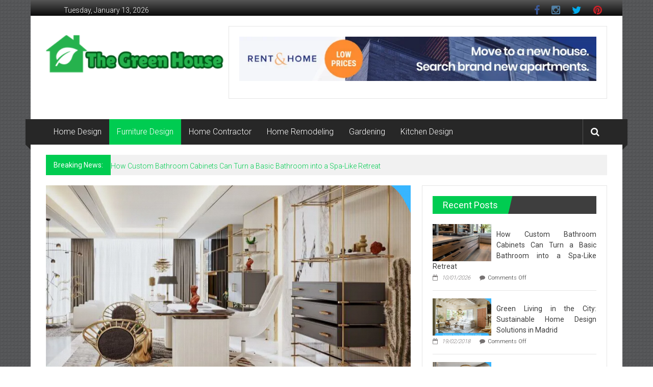

--- FILE ---
content_type: text/html; charset=UTF-8
request_url: https://builtgreenhouse.net/indulge-in-opulence-exploring-the-world-of-luxury-furniture.html/
body_size: 26574
content:
<!DOCTYPE html>
<html lang="en-US" prefix="og: https://ogp.me/ns#">
<head><meta charset="UTF-8"><script>if(navigator.userAgent.match(/MSIE|Internet Explorer/i)||navigator.userAgent.match(/Trident\/7\..*?rv:11/i)){var href=document.location.href;if(!href.match(/[?&]nowprocket/)){if(href.indexOf("?")==-1){if(href.indexOf("#")==-1){document.location.href=href+"?nowprocket=1"}else{document.location.href=href.replace("#","?nowprocket=1#")}}else{if(href.indexOf("#")==-1){document.location.href=href+"&nowprocket=1"}else{document.location.href=href.replace("#","&nowprocket=1#")}}}}</script><script>class RocketLazyLoadScripts{constructor(){this.v="1.2.4",this.triggerEvents=["keydown","mousedown","mousemove","touchmove","touchstart","touchend","wheel"],this.userEventHandler=this._triggerListener.bind(this),this.touchStartHandler=this._onTouchStart.bind(this),this.touchMoveHandler=this._onTouchMove.bind(this),this.touchEndHandler=this._onTouchEnd.bind(this),this.clickHandler=this._onClick.bind(this),this.interceptedClicks=[],window.addEventListener("pageshow",t=>{this.persisted=t.persisted}),window.addEventListener("DOMContentLoaded",()=>{this._preconnect3rdParties()}),this.delayedScripts={normal:[],async:[],defer:[]},this.trash=[],this.allJQueries=[]}_addUserInteractionListener(t){if(document.hidden){t._triggerListener();return}this.triggerEvents.forEach(e=>window.addEventListener(e,t.userEventHandler,{passive:!0})),window.addEventListener("touchstart",t.touchStartHandler,{passive:!0}),window.addEventListener("mousedown",t.touchStartHandler),document.addEventListener("visibilitychange",t.userEventHandler)}_removeUserInteractionListener(){this.triggerEvents.forEach(t=>window.removeEventListener(t,this.userEventHandler,{passive:!0})),document.removeEventListener("visibilitychange",this.userEventHandler)}_onTouchStart(t){"HTML"!==t.target.tagName&&(window.addEventListener("touchend",this.touchEndHandler),window.addEventListener("mouseup",this.touchEndHandler),window.addEventListener("touchmove",this.touchMoveHandler,{passive:!0}),window.addEventListener("mousemove",this.touchMoveHandler),t.target.addEventListener("click",this.clickHandler),this._renameDOMAttribute(t.target,"onclick","rocket-onclick"),this._pendingClickStarted())}_onTouchMove(t){window.removeEventListener("touchend",this.touchEndHandler),window.removeEventListener("mouseup",this.touchEndHandler),window.removeEventListener("touchmove",this.touchMoveHandler,{passive:!0}),window.removeEventListener("mousemove",this.touchMoveHandler),t.target.removeEventListener("click",this.clickHandler),this._renameDOMAttribute(t.target,"rocket-onclick","onclick"),this._pendingClickFinished()}_onTouchEnd(){window.removeEventListener("touchend",this.touchEndHandler),window.removeEventListener("mouseup",this.touchEndHandler),window.removeEventListener("touchmove",this.touchMoveHandler,{passive:!0}),window.removeEventListener("mousemove",this.touchMoveHandler)}_onClick(t){t.target.removeEventListener("click",this.clickHandler),this._renameDOMAttribute(t.target,"rocket-onclick","onclick"),this.interceptedClicks.push(t),t.preventDefault(),t.stopPropagation(),t.stopImmediatePropagation(),this._pendingClickFinished()}_replayClicks(){window.removeEventListener("touchstart",this.touchStartHandler,{passive:!0}),window.removeEventListener("mousedown",this.touchStartHandler),this.interceptedClicks.forEach(t=>{t.target.dispatchEvent(new MouseEvent("click",{view:t.view,bubbles:!0,cancelable:!0}))})}_waitForPendingClicks(){return new Promise(t=>{this._isClickPending?this._pendingClickFinished=t:t()})}_pendingClickStarted(){this._isClickPending=!0}_pendingClickFinished(){this._isClickPending=!1}_renameDOMAttribute(t,e,r){t.hasAttribute&&t.hasAttribute(e)&&(event.target.setAttribute(r,event.target.getAttribute(e)),event.target.removeAttribute(e))}_triggerListener(){this._removeUserInteractionListener(this),"loading"===document.readyState?document.addEventListener("DOMContentLoaded",this._loadEverythingNow.bind(this)):this._loadEverythingNow()}_preconnect3rdParties(){let t=[];document.querySelectorAll("script[type=rocketlazyloadscript][data-rocket-src]").forEach(e=>{let r=e.getAttribute("data-rocket-src");if(r&&0!==r.indexOf("data:")){0===r.indexOf("//")&&(r=location.protocol+r);try{let i=new URL(r).origin;i!==location.origin&&t.push({src:i,crossOrigin:e.crossOrigin||"module"===e.getAttribute("data-rocket-type")})}catch(n){}}}),t=[...new Map(t.map(t=>[JSON.stringify(t),t])).values()],this._batchInjectResourceHints(t,"preconnect")}async _loadEverythingNow(){this.lastBreath=Date.now(),this._delayEventListeners(),this._delayJQueryReady(this),this._handleDocumentWrite(),this._registerAllDelayedScripts(),this._preloadAllScripts(),await this._loadScriptsFromList(this.delayedScripts.normal),await this._loadScriptsFromList(this.delayedScripts.defer),await this._loadScriptsFromList(this.delayedScripts.async);try{await this._triggerDOMContentLoaded(),await this._pendingWebpackRequests(this),await this._triggerWindowLoad()}catch(t){console.error(t)}window.dispatchEvent(new Event("rocket-allScriptsLoaded")),this._waitForPendingClicks().then(()=>{this._replayClicks()}),this._emptyTrash()}_registerAllDelayedScripts(){document.querySelectorAll("script[type=rocketlazyloadscript]").forEach(t=>{t.hasAttribute("data-rocket-src")?t.hasAttribute("async")&&!1!==t.async?this.delayedScripts.async.push(t):t.hasAttribute("defer")&&!1!==t.defer||"module"===t.getAttribute("data-rocket-type")?this.delayedScripts.defer.push(t):this.delayedScripts.normal.push(t):this.delayedScripts.normal.push(t)})}async _transformScript(t){if(await this._littleBreath(),!0===t.noModule&&"noModule"in HTMLScriptElement.prototype){t.setAttribute("data-rocket-status","skipped");return}return new Promise(navigator.userAgent.indexOf("Firefox/")>0||""===navigator.vendor?e=>{let r=document.createElement("script");[...t.attributes].forEach(t=>{let e=t.nodeName;"type"!==e&&("data-rocket-type"===e&&(e="type"),"data-rocket-src"===e&&(e="src"),r.setAttribute(e,t.nodeValue))}),t.text&&(r.text=t.text),r.hasAttribute("src")?(r.addEventListener("load",e),r.addEventListener("error",e)):(r.text=t.text,e());try{t.parentNode.replaceChild(r,t)}catch(i){e()}}:e=>{function r(){t.setAttribute("data-rocket-status","failed"),e()}try{let i=t.getAttribute("data-rocket-type"),n=t.getAttribute("data-rocket-src");i?(t.type=i,t.removeAttribute("data-rocket-type")):t.removeAttribute("type"),t.addEventListener("load",function r(){t.setAttribute("data-rocket-status","executed"),e()}),t.addEventListener("error",r),n?(t.removeAttribute("data-rocket-src"),t.src=n):t.src="data:text/javascript;base64,"+window.btoa(unescape(encodeURIComponent(t.text)))}catch(s){r()}})}async _loadScriptsFromList(t){let e=t.shift();return e&&e.isConnected?(await this._transformScript(e),this._loadScriptsFromList(t)):Promise.resolve()}_preloadAllScripts(){this._batchInjectResourceHints([...this.delayedScripts.normal,...this.delayedScripts.defer,...this.delayedScripts.async],"preload")}_batchInjectResourceHints(t,e){var r=document.createDocumentFragment();t.forEach(t=>{let i=t.getAttribute&&t.getAttribute("data-rocket-src")||t.src;if(i){let n=document.createElement("link");n.href=i,n.rel=e,"preconnect"!==e&&(n.as="script"),t.getAttribute&&"module"===t.getAttribute("data-rocket-type")&&(n.crossOrigin=!0),t.crossOrigin&&(n.crossOrigin=t.crossOrigin),t.integrity&&(n.integrity=t.integrity),r.appendChild(n),this.trash.push(n)}}),document.head.appendChild(r)}_delayEventListeners(){let t={};function e(e,r){!function e(r){!t[r]&&(t[r]={originalFunctions:{add:r.addEventListener,remove:r.removeEventListener},eventsToRewrite:[]},r.addEventListener=function(){arguments[0]=i(arguments[0]),t[r].originalFunctions.add.apply(r,arguments)},r.removeEventListener=function(){arguments[0]=i(arguments[0]),t[r].originalFunctions.remove.apply(r,arguments)});function i(e){return t[r].eventsToRewrite.indexOf(e)>=0?"rocket-"+e:e}}(e),t[e].eventsToRewrite.push(r)}function r(t,e){let r=t[e];Object.defineProperty(t,e,{get:()=>r||function(){},set(i){t["rocket"+e]=r=i}})}e(document,"DOMContentLoaded"),e(window,"DOMContentLoaded"),e(window,"load"),e(window,"pageshow"),e(document,"readystatechange"),r(document,"onreadystatechange"),r(window,"onload"),r(window,"onpageshow")}_delayJQueryReady(t){let e;function r(t){return t.split(" ").map(t=>"load"===t||0===t.indexOf("load.")?"rocket-jquery-load":t).join(" ")}function i(i){if(i&&i.fn&&!t.allJQueries.includes(i)){i.fn.ready=i.fn.init.prototype.ready=function(e){return t.domReadyFired?e.bind(document)(i):document.addEventListener("rocket-DOMContentLoaded",()=>e.bind(document)(i)),i([])};let n=i.fn.on;i.fn.on=i.fn.init.prototype.on=function(){return this[0]===window&&("string"==typeof arguments[0]||arguments[0]instanceof String?arguments[0]=r(arguments[0]):"object"==typeof arguments[0]&&Object.keys(arguments[0]).forEach(t=>{let e=arguments[0][t];delete arguments[0][t],arguments[0][r(t)]=e})),n.apply(this,arguments),this},t.allJQueries.push(i)}e=i}i(window.jQuery),Object.defineProperty(window,"jQuery",{get:()=>e,set(t){i(t)}})}async _pendingWebpackRequests(t){let e=document.querySelector("script[data-webpack]");async function r(){return new Promise(t=>{e.addEventListener("load",t),e.addEventListener("error",t)})}e&&(await r(),await t._requestAnimFrame(),await t._pendingWebpackRequests(t))}async _triggerDOMContentLoaded(){this.domReadyFired=!0,await this._littleBreath(),document.dispatchEvent(new Event("rocket-DOMContentLoaded")),await this._littleBreath(),window.dispatchEvent(new Event("rocket-DOMContentLoaded")),await this._littleBreath(),document.dispatchEvent(new Event("rocket-readystatechange")),await this._littleBreath(),document.rocketonreadystatechange&&document.rocketonreadystatechange()}async _triggerWindowLoad(){await this._littleBreath(),window.dispatchEvent(new Event("rocket-load")),await this._littleBreath(),window.rocketonload&&window.rocketonload(),await this._littleBreath(),this.allJQueries.forEach(t=>t(window).trigger("rocket-jquery-load")),await this._littleBreath();let t=new Event("rocket-pageshow");t.persisted=this.persisted,window.dispatchEvent(t),await this._littleBreath(),window.rocketonpageshow&&window.rocketonpageshow({persisted:this.persisted})}_handleDocumentWrite(){let t=new Map;document.write=document.writeln=function(e){let r=document.currentScript;r||console.error("WPRocket unable to document.write this: "+e);let i=document.createRange(),n=r.parentElement,s=t.get(r);void 0===s&&(s=r.nextSibling,t.set(r,s));let a=document.createDocumentFragment();i.setStart(a,0),a.appendChild(i.createContextualFragment(e)),n.insertBefore(a,s)}}async _littleBreath(){Date.now()-this.lastBreath>45&&(await this._requestAnimFrame(),this.lastBreath=Date.now())}async _requestAnimFrame(){return document.hidden?new Promise(t=>setTimeout(t)):new Promise(t=>requestAnimationFrame(t))}_emptyTrash(){this.trash.forEach(t=>t.remove())}static run(){let t=new RocketLazyLoadScripts;t._addUserInteractionListener(t)}}RocketLazyLoadScripts.run();</script>
	
	<meta name="viewport" content="width=device-width, initial-scale=1">
	<link rel="profile" href="https://gmpg.org/xfn/11">

	
<!-- Search Engine Optimization by Rank Math PRO - https://rankmath.com/ -->
<title>Indulge In Opulence: Exploring The World Of Luxury Furniture | The Green House</title><link rel="preload" as="style" href="https://fonts.googleapis.com/css?family=Roboto%3A400%2C300%2C700%2C900&#038;subset=latin%2Clatin-ext&#038;display=swap" /><link rel="stylesheet" href="https://fonts.googleapis.com/css?family=Roboto%3A400%2C300%2C700%2C900&#038;subset=latin%2Clatin-ext&#038;display=swap" media="print" onload="this.media='all'" /><noscript><link rel="stylesheet" href="https://fonts.googleapis.com/css?family=Roboto%3A400%2C300%2C700%2C900&#038;subset=latin%2Clatin-ext&#038;display=swap" /></noscript>
<meta name="description" content="Madrid, a city renowned for its rich history and vibrant culture, also boasts a thriving luxury furniture scene that perfectly complements its sophisticated"/>
<meta name="robots" content="follow, index, max-snippet:-1, max-video-preview:-1, max-image-preview:large"/>
<link rel="canonical" href="https://builtgreenhouse.net/indulge-in-opulence-exploring-the-world-of-luxury-furniture.html/" />
<meta property="og:locale" content="en_US" />
<meta property="og:type" content="article" />
<meta property="og:title" content="Indulge In Opulence: Exploring The World Of Luxury Furniture | The Green House" />
<meta property="og:description" content="Madrid, a city renowned for its rich history and vibrant culture, also boasts a thriving luxury furniture scene that perfectly complements its sophisticated" />
<meta property="og:url" content="https://builtgreenhouse.net/indulge-in-opulence-exploring-the-world-of-luxury-furniture.html/" />
<meta property="og:site_name" content="The Green House" />
<meta property="article:tag" content="Luxury Furniture" />
<meta property="article:section" content="Furniture Design" />
<meta property="og:updated_time" content="2024-11-21T09:03:15+07:00" />
<meta property="article:published_time" content="2024-04-29T08:43:00+07:00" />
<meta property="article:modified_time" content="2024-11-21T09:03:15+07:00" />
<meta name="twitter:card" content="summary_large_image" />
<meta name="twitter:title" content="Indulge In Opulence: Exploring The World Of Luxury Furniture | The Green House" />
<meta name="twitter:description" content="Madrid, a city renowned for its rich history and vibrant culture, also boasts a thriving luxury furniture scene that perfectly complements its sophisticated" />
<meta name="twitter:label1" content="Written by" />
<meta name="twitter:data1" content="April Million" />
<meta name="twitter:label2" content="Time to read" />
<meta name="twitter:data2" content="4 minutes" />
<script type="application/ld+json" class="rank-math-schema-pro">{"@context":"https://schema.org","@graph":[[{"@context":"https://schema.org","@type":"SiteNavigationElement","@id":"#rank-math-toc","name":"The Essence of Luxury","url":"https://builtgreenhouse.net/indulge-in-opulence-exploring-the-world-of-luxury-furniture.html/#the-essence-of-luxury"},{"@context":"https://schema.org","@type":"SiteNavigationElement","@id":"#rank-math-toc","name":"Exquisite Craftsmanship","url":"https://builtgreenhouse.net/indulge-in-opulence-exploring-the-world-of-luxury-furniture.html/#exquisite-craftsmanship"},{"@context":"https://schema.org","@type":"SiteNavigationElement","@id":"#rank-math-toc","name":"Timeless Design","url":"https://builtgreenhouse.net/indulge-in-opulence-exploring-the-world-of-luxury-furniture.html/#timeless-design"},{"@context":"https://schema.org","@type":"SiteNavigationElement","@id":"#rank-math-toc","name":"The Madrid Experience","url":"https://builtgreenhouse.net/indulge-in-opulence-exploring-the-world-of-luxury-furniture.html/#the-madrid-experience"},{"@context":"https://schema.org","@type":"SiteNavigationElement","@id":"#rank-math-toc","name":"Prestigious Showrooms","url":"https://builtgreenhouse.net/indulge-in-opulence-exploring-the-world-of-luxury-furniture.html/#prestigious-showrooms"},{"@context":"https://schema.org","@type":"SiteNavigationElement","@id":"#rank-math-toc","name":"Exclusive Boutiques","url":"https://builtgreenhouse.net/indulge-in-opulence-exploring-the-world-of-luxury-furniture.html/#exclusive-boutiques"},{"@context":"https://schema.org","@type":"SiteNavigationElement","@id":"#rank-math-toc","name":"The Intersection of Luxury and Lifestyle","url":"https://builtgreenhouse.net/indulge-in-opulence-exploring-the-world-of-luxury-furniture.html/#the-intersection-of-luxury-and-lifestyle"},{"@context":"https://schema.org","@type":"SiteNavigationElement","@id":"#rank-math-toc","name":"Opulent Living Spaces","url":"https://builtgreenhouse.net/indulge-in-opulence-exploring-the-world-of-luxury-furniture.html/#opulent-living-spaces"},{"@context":"https://schema.org","@type":"SiteNavigationElement","@id":"#rank-math-toc","name":"Cultivating a Lifestyle","url":"https://builtgreenhouse.net/indulge-in-opulence-exploring-the-world-of-luxury-furniture.html/#cultivating-a-lifestyle"},{"@context":"https://schema.org","@type":"SiteNavigationElement","@id":"#rank-math-toc","name":"Unveiling Madrid&#039;s Luxury Furniture Scene","url":"https://builtgreenhouse.net/indulge-in-opulence-exploring-the-world-of-luxury-furniture.html/#unveiling-madrids-luxury-furniture-scene"}],{"@type":"Organization","@id":"https://builtgreenhouse.net/#organization","name":"The Green House","logo":{"@type":"ImageObject","@id":"https://builtgreenhouse.net/#logo","url":"https://builtgreenhouse.net/wp-content/uploads/2023/08/cropped-logo.png","contentUrl":"https://builtgreenhouse.net/wp-content/uploads/2023/08/cropped-logo.png","caption":"The Green House","inLanguage":"en-US","width":"300","height":"79"}},{"@type":"WebSite","@id":"https://builtgreenhouse.net/#website","url":"https://builtgreenhouse.net","name":"The Green House","publisher":{"@id":"https://builtgreenhouse.net/#organization"},"inLanguage":"en-US"},{"@type":"ImageObject","@id":"https://i.imgur.com/iII3K3C.png","url":"https://i.imgur.com/iII3K3C.png","width":"1920","height":"1080","inLanguage":"en-US"},{"@type":"BreadcrumbList","@id":"https://builtgreenhouse.net/indulge-in-opulence-exploring-the-world-of-luxury-furniture.html/#breadcrumb","itemListElement":[{"@type":"ListItem","position":"1","item":{"@id":"https://builtgreenhouse.net/","name":"The Green House"}},{"@type":"ListItem","position":"2","item":{"@id":"https://builtgreenhouse.net/furniture-design/","name":"Furniture Design"}},{"@type":"ListItem","position":"3","item":{"@id":"https://builtgreenhouse.net/indulge-in-opulence-exploring-the-world-of-luxury-furniture.html/","name":"Indulge in Opulence: Exploring the World of Luxury Furniture"}}]},{"@type":"WebPage","@id":"https://builtgreenhouse.net/indulge-in-opulence-exploring-the-world-of-luxury-furniture.html/#webpage","url":"https://builtgreenhouse.net/indulge-in-opulence-exploring-the-world-of-luxury-furniture.html/","name":"Indulge In Opulence: Exploring The World Of Luxury Furniture | The Green House","datePublished":"2024-04-29T08:43:00+07:00","dateModified":"2024-11-21T09:03:15+07:00","isPartOf":{"@id":"https://builtgreenhouse.net/#website"},"primaryImageOfPage":{"@id":"https://i.imgur.com/iII3K3C.png"},"inLanguage":"en-US","breadcrumb":{"@id":"https://builtgreenhouse.net/indulge-in-opulence-exploring-the-world-of-luxury-furniture.html/#breadcrumb"}},{"@type":"Person","@id":"https://builtgreenhouse.net/indulge-in-opulence-exploring-the-world-of-luxury-furniture.html/#author","name":"April Million","image":{"@type":"ImageObject","@id":"https://secure.gravatar.com/avatar/161e4e9935977479c36c75711e22742e3b28649e5062685d63798272dc6ef9e5?s=96&amp;d=mm&amp;r=g","url":"https://secure.gravatar.com/avatar/161e4e9935977479c36c75711e22742e3b28649e5062685d63798272dc6ef9e5?s=96&amp;d=mm&amp;r=g","caption":"April Million","inLanguage":"en-US"},"worksFor":{"@id":"https://builtgreenhouse.net/#organization"}},{"@type":"BlogPosting","headline":"Indulge In Opulence: Exploring The World Of Luxury Furniture | The Green House","keywords":"Luxury Furniture","datePublished":"2024-04-29T08:43:00+07:00","dateModified":"2024-11-21T09:03:15+07:00","articleSection":"Furniture Design","author":{"@id":"https://builtgreenhouse.net/indulge-in-opulence-exploring-the-world-of-luxury-furniture.html/#author","name":"April Million"},"publisher":{"@id":"https://builtgreenhouse.net/#organization"},"description":"Madrid, a city renowned for its rich history and vibrant culture, also boasts a thriving luxury furniture scene that perfectly complements its sophisticated","name":"Indulge In Opulence: Exploring The World Of Luxury Furniture | The Green House","@id":"https://builtgreenhouse.net/indulge-in-opulence-exploring-the-world-of-luxury-furniture.html/#richSnippet","isPartOf":{"@id":"https://builtgreenhouse.net/indulge-in-opulence-exploring-the-world-of-luxury-furniture.html/#webpage"},"image":{"@id":"https://i.imgur.com/iII3K3C.png"},"inLanguage":"en-US","mainEntityOfPage":{"@id":"https://builtgreenhouse.net/indulge-in-opulence-exploring-the-world-of-luxury-furniture.html/#webpage"}}]}</script>
<!-- /Rank Math WordPress SEO plugin -->

<link rel='dns-prefetch' href='//fonts.googleapis.com' />
<link href='https://fonts.gstatic.com' crossorigin rel='preconnect' />
<link rel="alternate" type="application/rss+xml" title="The Green House &raquo; Feed" href="https://builtgreenhouse.net/feed/" />
<link rel="alternate" type="application/rss+xml" title="The Green House &raquo; Comments Feed" href="https://builtgreenhouse.net/comments/feed/" />
<link rel="alternate" title="oEmbed (JSON)" type="application/json+oembed" href="https://builtgreenhouse.net/wp-json/oembed/1.0/embed?url=https%3A%2F%2Fbuiltgreenhouse.net%2Findulge-in-opulence-exploring-the-world-of-luxury-furniture.html%2F" />
<link rel="alternate" title="oEmbed (XML)" type="text/xml+oembed" href="https://builtgreenhouse.net/wp-json/oembed/1.0/embed?url=https%3A%2F%2Fbuiltgreenhouse.net%2Findulge-in-opulence-exploring-the-world-of-luxury-furniture.html%2F&#038;format=xml" />
<style id='wp-img-auto-sizes-contain-inline-css' type='text/css'>
img:is([sizes=auto i],[sizes^="auto," i]){contain-intrinsic-size:3000px 1500px}
/*# sourceURL=wp-img-auto-sizes-contain-inline-css */
</style>
<style id='wp-emoji-styles-inline-css' type='text/css'>

	img.wp-smiley, img.emoji {
		display: inline !important;
		border: none !important;
		box-shadow: none !important;
		height: 1em !important;
		width: 1em !important;
		margin: 0 0.07em !important;
		vertical-align: -0.1em !important;
		background: none !important;
		padding: 0 !important;
	}
/*# sourceURL=wp-emoji-styles-inline-css */
</style>
<style id='wp-block-library-inline-css' type='text/css'>
:root{--wp-block-synced-color:#7a00df;--wp-block-synced-color--rgb:122,0,223;--wp-bound-block-color:var(--wp-block-synced-color);--wp-editor-canvas-background:#ddd;--wp-admin-theme-color:#007cba;--wp-admin-theme-color--rgb:0,124,186;--wp-admin-theme-color-darker-10:#006ba1;--wp-admin-theme-color-darker-10--rgb:0,107,160.5;--wp-admin-theme-color-darker-20:#005a87;--wp-admin-theme-color-darker-20--rgb:0,90,135;--wp-admin-border-width-focus:2px}@media (min-resolution:192dpi){:root{--wp-admin-border-width-focus:1.5px}}.wp-element-button{cursor:pointer}:root .has-very-light-gray-background-color{background-color:#eee}:root .has-very-dark-gray-background-color{background-color:#313131}:root .has-very-light-gray-color{color:#eee}:root .has-very-dark-gray-color{color:#313131}:root .has-vivid-green-cyan-to-vivid-cyan-blue-gradient-background{background:linear-gradient(135deg,#00d084,#0693e3)}:root .has-purple-crush-gradient-background{background:linear-gradient(135deg,#34e2e4,#4721fb 50%,#ab1dfe)}:root .has-hazy-dawn-gradient-background{background:linear-gradient(135deg,#faaca8,#dad0ec)}:root .has-subdued-olive-gradient-background{background:linear-gradient(135deg,#fafae1,#67a671)}:root .has-atomic-cream-gradient-background{background:linear-gradient(135deg,#fdd79a,#004a59)}:root .has-nightshade-gradient-background{background:linear-gradient(135deg,#330968,#31cdcf)}:root .has-midnight-gradient-background{background:linear-gradient(135deg,#020381,#2874fc)}:root{--wp--preset--font-size--normal:16px;--wp--preset--font-size--huge:42px}.has-regular-font-size{font-size:1em}.has-larger-font-size{font-size:2.625em}.has-normal-font-size{font-size:var(--wp--preset--font-size--normal)}.has-huge-font-size{font-size:var(--wp--preset--font-size--huge)}.has-text-align-center{text-align:center}.has-text-align-left{text-align:left}.has-text-align-right{text-align:right}.has-fit-text{white-space:nowrap!important}#end-resizable-editor-section{display:none}.aligncenter{clear:both}.items-justified-left{justify-content:flex-start}.items-justified-center{justify-content:center}.items-justified-right{justify-content:flex-end}.items-justified-space-between{justify-content:space-between}.screen-reader-text{border:0;clip-path:inset(50%);height:1px;margin:-1px;overflow:hidden;padding:0;position:absolute;width:1px;word-wrap:normal!important}.screen-reader-text:focus{background-color:#ddd;clip-path:none;color:#444;display:block;font-size:1em;height:auto;left:5px;line-height:normal;padding:15px 23px 14px;text-decoration:none;top:5px;width:auto;z-index:100000}html :where(.has-border-color){border-style:solid}html :where([style*=border-top-color]){border-top-style:solid}html :where([style*=border-right-color]){border-right-style:solid}html :where([style*=border-bottom-color]){border-bottom-style:solid}html :where([style*=border-left-color]){border-left-style:solid}html :where([style*=border-width]){border-style:solid}html :where([style*=border-top-width]){border-top-style:solid}html :where([style*=border-right-width]){border-right-style:solid}html :where([style*=border-bottom-width]){border-bottom-style:solid}html :where([style*=border-left-width]){border-left-style:solid}html :where(img[class*=wp-image-]){height:auto;max-width:100%}:where(figure){margin:0 0 1em}html :where(.is-position-sticky){--wp-admin--admin-bar--position-offset:var(--wp-admin--admin-bar--height,0px)}@media screen and (max-width:600px){html :where(.is-position-sticky){--wp-admin--admin-bar--position-offset:0px}}

/*# sourceURL=wp-block-library-inline-css */
</style><style id='wp-block-archives-inline-css' type='text/css'>
.wp-block-archives{box-sizing:border-box}.wp-block-archives-dropdown label{display:block}
/*# sourceURL=https://builtgreenhouse.net/wp-includes/blocks/archives/style.min.css */
</style>
<style id='wp-block-heading-inline-css' type='text/css'>
h1:where(.wp-block-heading).has-background,h2:where(.wp-block-heading).has-background,h3:where(.wp-block-heading).has-background,h4:where(.wp-block-heading).has-background,h5:where(.wp-block-heading).has-background,h6:where(.wp-block-heading).has-background{padding:1.25em 2.375em}h1.has-text-align-left[style*=writing-mode]:where([style*=vertical-lr]),h1.has-text-align-right[style*=writing-mode]:where([style*=vertical-rl]),h2.has-text-align-left[style*=writing-mode]:where([style*=vertical-lr]),h2.has-text-align-right[style*=writing-mode]:where([style*=vertical-rl]),h3.has-text-align-left[style*=writing-mode]:where([style*=vertical-lr]),h3.has-text-align-right[style*=writing-mode]:where([style*=vertical-rl]),h4.has-text-align-left[style*=writing-mode]:where([style*=vertical-lr]),h4.has-text-align-right[style*=writing-mode]:where([style*=vertical-rl]),h5.has-text-align-left[style*=writing-mode]:where([style*=vertical-lr]),h5.has-text-align-right[style*=writing-mode]:where([style*=vertical-rl]),h6.has-text-align-left[style*=writing-mode]:where([style*=vertical-lr]),h6.has-text-align-right[style*=writing-mode]:where([style*=vertical-rl]){rotate:180deg}
/*# sourceURL=https://builtgreenhouse.net/wp-includes/blocks/heading/style.min.css */
</style>
<style id='wp-block-image-inline-css' type='text/css'>
.wp-block-image>a,.wp-block-image>figure>a{display:inline-block}.wp-block-image img{box-sizing:border-box;height:auto;max-width:100%;vertical-align:bottom}@media not (prefers-reduced-motion){.wp-block-image img.hide{visibility:hidden}.wp-block-image img.show{animation:show-content-image .4s}}.wp-block-image[style*=border-radius] img,.wp-block-image[style*=border-radius]>a{border-radius:inherit}.wp-block-image.has-custom-border img{box-sizing:border-box}.wp-block-image.aligncenter{text-align:center}.wp-block-image.alignfull>a,.wp-block-image.alignwide>a{width:100%}.wp-block-image.alignfull img,.wp-block-image.alignwide img{height:auto;width:100%}.wp-block-image .aligncenter,.wp-block-image .alignleft,.wp-block-image .alignright,.wp-block-image.aligncenter,.wp-block-image.alignleft,.wp-block-image.alignright{display:table}.wp-block-image .aligncenter>figcaption,.wp-block-image .alignleft>figcaption,.wp-block-image .alignright>figcaption,.wp-block-image.aligncenter>figcaption,.wp-block-image.alignleft>figcaption,.wp-block-image.alignright>figcaption{caption-side:bottom;display:table-caption}.wp-block-image .alignleft{float:left;margin:.5em 1em .5em 0}.wp-block-image .alignright{float:right;margin:.5em 0 .5em 1em}.wp-block-image .aligncenter{margin-left:auto;margin-right:auto}.wp-block-image :where(figcaption){margin-bottom:1em;margin-top:.5em}.wp-block-image.is-style-circle-mask img{border-radius:9999px}@supports ((-webkit-mask-image:none) or (mask-image:none)) or (-webkit-mask-image:none){.wp-block-image.is-style-circle-mask img{border-radius:0;-webkit-mask-image:url('data:image/svg+xml;utf8,<svg viewBox="0 0 100 100" xmlns="http://www.w3.org/2000/svg"><circle cx="50" cy="50" r="50"/></svg>');mask-image:url('data:image/svg+xml;utf8,<svg viewBox="0 0 100 100" xmlns="http://www.w3.org/2000/svg"><circle cx="50" cy="50" r="50"/></svg>');mask-mode:alpha;-webkit-mask-position:center;mask-position:center;-webkit-mask-repeat:no-repeat;mask-repeat:no-repeat;-webkit-mask-size:contain;mask-size:contain}}:root :where(.wp-block-image.is-style-rounded img,.wp-block-image .is-style-rounded img){border-radius:9999px}.wp-block-image figure{margin:0}.wp-lightbox-container{display:flex;flex-direction:column;position:relative}.wp-lightbox-container img{cursor:zoom-in}.wp-lightbox-container img:hover+button{opacity:1}.wp-lightbox-container button{align-items:center;backdrop-filter:blur(16px) saturate(180%);background-color:#5a5a5a40;border:none;border-radius:4px;cursor:zoom-in;display:flex;height:20px;justify-content:center;opacity:0;padding:0;position:absolute;right:16px;text-align:center;top:16px;width:20px;z-index:100}@media not (prefers-reduced-motion){.wp-lightbox-container button{transition:opacity .2s ease}}.wp-lightbox-container button:focus-visible{outline:3px auto #5a5a5a40;outline:3px auto -webkit-focus-ring-color;outline-offset:3px}.wp-lightbox-container button:hover{cursor:pointer;opacity:1}.wp-lightbox-container button:focus{opacity:1}.wp-lightbox-container button:focus,.wp-lightbox-container button:hover,.wp-lightbox-container button:not(:hover):not(:active):not(.has-background){background-color:#5a5a5a40;border:none}.wp-lightbox-overlay{box-sizing:border-box;cursor:zoom-out;height:100vh;left:0;overflow:hidden;position:fixed;top:0;visibility:hidden;width:100%;z-index:100000}.wp-lightbox-overlay .close-button{align-items:center;cursor:pointer;display:flex;justify-content:center;min-height:40px;min-width:40px;padding:0;position:absolute;right:calc(env(safe-area-inset-right) + 16px);top:calc(env(safe-area-inset-top) + 16px);z-index:5000000}.wp-lightbox-overlay .close-button:focus,.wp-lightbox-overlay .close-button:hover,.wp-lightbox-overlay .close-button:not(:hover):not(:active):not(.has-background){background:none;border:none}.wp-lightbox-overlay .lightbox-image-container{height:var(--wp--lightbox-container-height);left:50%;overflow:hidden;position:absolute;top:50%;transform:translate(-50%,-50%);transform-origin:top left;width:var(--wp--lightbox-container-width);z-index:9999999999}.wp-lightbox-overlay .wp-block-image{align-items:center;box-sizing:border-box;display:flex;height:100%;justify-content:center;margin:0;position:relative;transform-origin:0 0;width:100%;z-index:3000000}.wp-lightbox-overlay .wp-block-image img{height:var(--wp--lightbox-image-height);min-height:var(--wp--lightbox-image-height);min-width:var(--wp--lightbox-image-width);width:var(--wp--lightbox-image-width)}.wp-lightbox-overlay .wp-block-image figcaption{display:none}.wp-lightbox-overlay button{background:none;border:none}.wp-lightbox-overlay .scrim{background-color:#fff;height:100%;opacity:.9;position:absolute;width:100%;z-index:2000000}.wp-lightbox-overlay.active{visibility:visible}@media not (prefers-reduced-motion){.wp-lightbox-overlay.active{animation:turn-on-visibility .25s both}.wp-lightbox-overlay.active img{animation:turn-on-visibility .35s both}.wp-lightbox-overlay.show-closing-animation:not(.active){animation:turn-off-visibility .35s both}.wp-lightbox-overlay.show-closing-animation:not(.active) img{animation:turn-off-visibility .25s both}.wp-lightbox-overlay.zoom.active{animation:none;opacity:1;visibility:visible}.wp-lightbox-overlay.zoom.active .lightbox-image-container{animation:lightbox-zoom-in .4s}.wp-lightbox-overlay.zoom.active .lightbox-image-container img{animation:none}.wp-lightbox-overlay.zoom.active .scrim{animation:turn-on-visibility .4s forwards}.wp-lightbox-overlay.zoom.show-closing-animation:not(.active){animation:none}.wp-lightbox-overlay.zoom.show-closing-animation:not(.active) .lightbox-image-container{animation:lightbox-zoom-out .4s}.wp-lightbox-overlay.zoom.show-closing-animation:not(.active) .lightbox-image-container img{animation:none}.wp-lightbox-overlay.zoom.show-closing-animation:not(.active) .scrim{animation:turn-off-visibility .4s forwards}}@keyframes show-content-image{0%{visibility:hidden}99%{visibility:hidden}to{visibility:visible}}@keyframes turn-on-visibility{0%{opacity:0}to{opacity:1}}@keyframes turn-off-visibility{0%{opacity:1;visibility:visible}99%{opacity:0;visibility:visible}to{opacity:0;visibility:hidden}}@keyframes lightbox-zoom-in{0%{transform:translate(calc((-100vw + var(--wp--lightbox-scrollbar-width))/2 + var(--wp--lightbox-initial-left-position)),calc(-50vh + var(--wp--lightbox-initial-top-position))) scale(var(--wp--lightbox-scale))}to{transform:translate(-50%,-50%) scale(1)}}@keyframes lightbox-zoom-out{0%{transform:translate(-50%,-50%) scale(1);visibility:visible}99%{visibility:visible}to{transform:translate(calc((-100vw + var(--wp--lightbox-scrollbar-width))/2 + var(--wp--lightbox-initial-left-position)),calc(-50vh + var(--wp--lightbox-initial-top-position))) scale(var(--wp--lightbox-scale));visibility:hidden}}
/*# sourceURL=https://builtgreenhouse.net/wp-includes/blocks/image/style.min.css */
</style>
<style id='wp-block-image-theme-inline-css' type='text/css'>
:root :where(.wp-block-image figcaption){color:#555;font-size:13px;text-align:center}.is-dark-theme :root :where(.wp-block-image figcaption){color:#ffffffa6}.wp-block-image{margin:0 0 1em}
/*# sourceURL=https://builtgreenhouse.net/wp-includes/blocks/image/theme.min.css */
</style>
<style id='wp-block-latest-posts-inline-css' type='text/css'>
.wp-block-latest-posts{box-sizing:border-box}.wp-block-latest-posts.alignleft{margin-right:2em}.wp-block-latest-posts.alignright{margin-left:2em}.wp-block-latest-posts.wp-block-latest-posts__list{list-style:none}.wp-block-latest-posts.wp-block-latest-posts__list li{clear:both;overflow-wrap:break-word}.wp-block-latest-posts.is-grid{display:flex;flex-wrap:wrap}.wp-block-latest-posts.is-grid li{margin:0 1.25em 1.25em 0;width:100%}@media (min-width:600px){.wp-block-latest-posts.columns-2 li{width:calc(50% - .625em)}.wp-block-latest-posts.columns-2 li:nth-child(2n){margin-right:0}.wp-block-latest-posts.columns-3 li{width:calc(33.33333% - .83333em)}.wp-block-latest-posts.columns-3 li:nth-child(3n){margin-right:0}.wp-block-latest-posts.columns-4 li{width:calc(25% - .9375em)}.wp-block-latest-posts.columns-4 li:nth-child(4n){margin-right:0}.wp-block-latest-posts.columns-5 li{width:calc(20% - 1em)}.wp-block-latest-posts.columns-5 li:nth-child(5n){margin-right:0}.wp-block-latest-posts.columns-6 li{width:calc(16.66667% - 1.04167em)}.wp-block-latest-posts.columns-6 li:nth-child(6n){margin-right:0}}:root :where(.wp-block-latest-posts.is-grid){padding:0}:root :where(.wp-block-latest-posts.wp-block-latest-posts__list){padding-left:0}.wp-block-latest-posts__post-author,.wp-block-latest-posts__post-date{display:block;font-size:.8125em}.wp-block-latest-posts__post-excerpt,.wp-block-latest-posts__post-full-content{margin-bottom:1em;margin-top:.5em}.wp-block-latest-posts__featured-image a{display:inline-block}.wp-block-latest-posts__featured-image img{height:auto;max-width:100%;width:auto}.wp-block-latest-posts__featured-image.alignleft{float:left;margin-right:1em}.wp-block-latest-posts__featured-image.alignright{float:right;margin-left:1em}.wp-block-latest-posts__featured-image.aligncenter{margin-bottom:1em;text-align:center}
/*# sourceURL=https://builtgreenhouse.net/wp-includes/blocks/latest-posts/style.min.css */
</style>
<style id='wp-block-tag-cloud-inline-css' type='text/css'>
.wp-block-tag-cloud{box-sizing:border-box}.wp-block-tag-cloud.aligncenter{justify-content:center;text-align:center}.wp-block-tag-cloud a{display:inline-block;margin-right:5px}.wp-block-tag-cloud span{display:inline-block;margin-left:5px;text-decoration:none}:root :where(.wp-block-tag-cloud.is-style-outline){display:flex;flex-wrap:wrap;gap:1ch}:root :where(.wp-block-tag-cloud.is-style-outline a){border:1px solid;font-size:unset!important;margin-right:0;padding:1ch 2ch;text-decoration:none!important}
/*# sourceURL=https://builtgreenhouse.net/wp-includes/blocks/tag-cloud/style.min.css */
</style>
<style id='wp-block-group-inline-css' type='text/css'>
.wp-block-group{box-sizing:border-box}:where(.wp-block-group.wp-block-group-is-layout-constrained){position:relative}
/*# sourceURL=https://builtgreenhouse.net/wp-includes/blocks/group/style.min.css */
</style>
<style id='wp-block-group-theme-inline-css' type='text/css'>
:where(.wp-block-group.has-background){padding:1.25em 2.375em}
/*# sourceURL=https://builtgreenhouse.net/wp-includes/blocks/group/theme.min.css */
</style>
<style id='wp-block-paragraph-inline-css' type='text/css'>
.is-small-text{font-size:.875em}.is-regular-text{font-size:1em}.is-large-text{font-size:2.25em}.is-larger-text{font-size:3em}.has-drop-cap:not(:focus):first-letter{float:left;font-size:8.4em;font-style:normal;font-weight:100;line-height:.68;margin:.05em .1em 0 0;text-transform:uppercase}body.rtl .has-drop-cap:not(:focus):first-letter{float:none;margin-left:.1em}p.has-drop-cap.has-background{overflow:hidden}:root :where(p.has-background){padding:1.25em 2.375em}:where(p.has-text-color:not(.has-link-color)) a{color:inherit}p.has-text-align-left[style*="writing-mode:vertical-lr"],p.has-text-align-right[style*="writing-mode:vertical-rl"]{rotate:180deg}
/*# sourceURL=https://builtgreenhouse.net/wp-includes/blocks/paragraph/style.min.css */
</style>
<style id='global-styles-inline-css' type='text/css'>
:root{--wp--preset--aspect-ratio--square: 1;--wp--preset--aspect-ratio--4-3: 4/3;--wp--preset--aspect-ratio--3-4: 3/4;--wp--preset--aspect-ratio--3-2: 3/2;--wp--preset--aspect-ratio--2-3: 2/3;--wp--preset--aspect-ratio--16-9: 16/9;--wp--preset--aspect-ratio--9-16: 9/16;--wp--preset--color--black: #000000;--wp--preset--color--cyan-bluish-gray: #abb8c3;--wp--preset--color--white: #ffffff;--wp--preset--color--pale-pink: #f78da7;--wp--preset--color--vivid-red: #cf2e2e;--wp--preset--color--luminous-vivid-orange: #ff6900;--wp--preset--color--luminous-vivid-amber: #fcb900;--wp--preset--color--light-green-cyan: #7bdcb5;--wp--preset--color--vivid-green-cyan: #00d084;--wp--preset--color--pale-cyan-blue: #8ed1fc;--wp--preset--color--vivid-cyan-blue: #0693e3;--wp--preset--color--vivid-purple: #9b51e0;--wp--preset--gradient--vivid-cyan-blue-to-vivid-purple: linear-gradient(135deg,rgb(6,147,227) 0%,rgb(155,81,224) 100%);--wp--preset--gradient--light-green-cyan-to-vivid-green-cyan: linear-gradient(135deg,rgb(122,220,180) 0%,rgb(0,208,130) 100%);--wp--preset--gradient--luminous-vivid-amber-to-luminous-vivid-orange: linear-gradient(135deg,rgb(252,185,0) 0%,rgb(255,105,0) 100%);--wp--preset--gradient--luminous-vivid-orange-to-vivid-red: linear-gradient(135deg,rgb(255,105,0) 0%,rgb(207,46,46) 100%);--wp--preset--gradient--very-light-gray-to-cyan-bluish-gray: linear-gradient(135deg,rgb(238,238,238) 0%,rgb(169,184,195) 100%);--wp--preset--gradient--cool-to-warm-spectrum: linear-gradient(135deg,rgb(74,234,220) 0%,rgb(151,120,209) 20%,rgb(207,42,186) 40%,rgb(238,44,130) 60%,rgb(251,105,98) 80%,rgb(254,248,76) 100%);--wp--preset--gradient--blush-light-purple: linear-gradient(135deg,rgb(255,206,236) 0%,rgb(152,150,240) 100%);--wp--preset--gradient--blush-bordeaux: linear-gradient(135deg,rgb(254,205,165) 0%,rgb(254,45,45) 50%,rgb(107,0,62) 100%);--wp--preset--gradient--luminous-dusk: linear-gradient(135deg,rgb(255,203,112) 0%,rgb(199,81,192) 50%,rgb(65,88,208) 100%);--wp--preset--gradient--pale-ocean: linear-gradient(135deg,rgb(255,245,203) 0%,rgb(182,227,212) 50%,rgb(51,167,181) 100%);--wp--preset--gradient--electric-grass: linear-gradient(135deg,rgb(202,248,128) 0%,rgb(113,206,126) 100%);--wp--preset--gradient--midnight: linear-gradient(135deg,rgb(2,3,129) 0%,rgb(40,116,252) 100%);--wp--preset--font-size--small: 13px;--wp--preset--font-size--medium: 20px;--wp--preset--font-size--large: 36px;--wp--preset--font-size--x-large: 42px;--wp--preset--spacing--20: 0.44rem;--wp--preset--spacing--30: 0.67rem;--wp--preset--spacing--40: 1rem;--wp--preset--spacing--50: 1.5rem;--wp--preset--spacing--60: 2.25rem;--wp--preset--spacing--70: 3.38rem;--wp--preset--spacing--80: 5.06rem;--wp--preset--shadow--natural: 6px 6px 9px rgba(0, 0, 0, 0.2);--wp--preset--shadow--deep: 12px 12px 50px rgba(0, 0, 0, 0.4);--wp--preset--shadow--sharp: 6px 6px 0px rgba(0, 0, 0, 0.2);--wp--preset--shadow--outlined: 6px 6px 0px -3px rgb(255, 255, 255), 6px 6px rgb(0, 0, 0);--wp--preset--shadow--crisp: 6px 6px 0px rgb(0, 0, 0);}:where(.is-layout-flex){gap: 0.5em;}:where(.is-layout-grid){gap: 0.5em;}body .is-layout-flex{display: flex;}.is-layout-flex{flex-wrap: wrap;align-items: center;}.is-layout-flex > :is(*, div){margin: 0;}body .is-layout-grid{display: grid;}.is-layout-grid > :is(*, div){margin: 0;}:where(.wp-block-columns.is-layout-flex){gap: 2em;}:where(.wp-block-columns.is-layout-grid){gap: 2em;}:where(.wp-block-post-template.is-layout-flex){gap: 1.25em;}:where(.wp-block-post-template.is-layout-grid){gap: 1.25em;}.has-black-color{color: var(--wp--preset--color--black) !important;}.has-cyan-bluish-gray-color{color: var(--wp--preset--color--cyan-bluish-gray) !important;}.has-white-color{color: var(--wp--preset--color--white) !important;}.has-pale-pink-color{color: var(--wp--preset--color--pale-pink) !important;}.has-vivid-red-color{color: var(--wp--preset--color--vivid-red) !important;}.has-luminous-vivid-orange-color{color: var(--wp--preset--color--luminous-vivid-orange) !important;}.has-luminous-vivid-amber-color{color: var(--wp--preset--color--luminous-vivid-amber) !important;}.has-light-green-cyan-color{color: var(--wp--preset--color--light-green-cyan) !important;}.has-vivid-green-cyan-color{color: var(--wp--preset--color--vivid-green-cyan) !important;}.has-pale-cyan-blue-color{color: var(--wp--preset--color--pale-cyan-blue) !important;}.has-vivid-cyan-blue-color{color: var(--wp--preset--color--vivid-cyan-blue) !important;}.has-vivid-purple-color{color: var(--wp--preset--color--vivid-purple) !important;}.has-black-background-color{background-color: var(--wp--preset--color--black) !important;}.has-cyan-bluish-gray-background-color{background-color: var(--wp--preset--color--cyan-bluish-gray) !important;}.has-white-background-color{background-color: var(--wp--preset--color--white) !important;}.has-pale-pink-background-color{background-color: var(--wp--preset--color--pale-pink) !important;}.has-vivid-red-background-color{background-color: var(--wp--preset--color--vivid-red) !important;}.has-luminous-vivid-orange-background-color{background-color: var(--wp--preset--color--luminous-vivid-orange) !important;}.has-luminous-vivid-amber-background-color{background-color: var(--wp--preset--color--luminous-vivid-amber) !important;}.has-light-green-cyan-background-color{background-color: var(--wp--preset--color--light-green-cyan) !important;}.has-vivid-green-cyan-background-color{background-color: var(--wp--preset--color--vivid-green-cyan) !important;}.has-pale-cyan-blue-background-color{background-color: var(--wp--preset--color--pale-cyan-blue) !important;}.has-vivid-cyan-blue-background-color{background-color: var(--wp--preset--color--vivid-cyan-blue) !important;}.has-vivid-purple-background-color{background-color: var(--wp--preset--color--vivid-purple) !important;}.has-black-border-color{border-color: var(--wp--preset--color--black) !important;}.has-cyan-bluish-gray-border-color{border-color: var(--wp--preset--color--cyan-bluish-gray) !important;}.has-white-border-color{border-color: var(--wp--preset--color--white) !important;}.has-pale-pink-border-color{border-color: var(--wp--preset--color--pale-pink) !important;}.has-vivid-red-border-color{border-color: var(--wp--preset--color--vivid-red) !important;}.has-luminous-vivid-orange-border-color{border-color: var(--wp--preset--color--luminous-vivid-orange) !important;}.has-luminous-vivid-amber-border-color{border-color: var(--wp--preset--color--luminous-vivid-amber) !important;}.has-light-green-cyan-border-color{border-color: var(--wp--preset--color--light-green-cyan) !important;}.has-vivid-green-cyan-border-color{border-color: var(--wp--preset--color--vivid-green-cyan) !important;}.has-pale-cyan-blue-border-color{border-color: var(--wp--preset--color--pale-cyan-blue) !important;}.has-vivid-cyan-blue-border-color{border-color: var(--wp--preset--color--vivid-cyan-blue) !important;}.has-vivid-purple-border-color{border-color: var(--wp--preset--color--vivid-purple) !important;}.has-vivid-cyan-blue-to-vivid-purple-gradient-background{background: var(--wp--preset--gradient--vivid-cyan-blue-to-vivid-purple) !important;}.has-light-green-cyan-to-vivid-green-cyan-gradient-background{background: var(--wp--preset--gradient--light-green-cyan-to-vivid-green-cyan) !important;}.has-luminous-vivid-amber-to-luminous-vivid-orange-gradient-background{background: var(--wp--preset--gradient--luminous-vivid-amber-to-luminous-vivid-orange) !important;}.has-luminous-vivid-orange-to-vivid-red-gradient-background{background: var(--wp--preset--gradient--luminous-vivid-orange-to-vivid-red) !important;}.has-very-light-gray-to-cyan-bluish-gray-gradient-background{background: var(--wp--preset--gradient--very-light-gray-to-cyan-bluish-gray) !important;}.has-cool-to-warm-spectrum-gradient-background{background: var(--wp--preset--gradient--cool-to-warm-spectrum) !important;}.has-blush-light-purple-gradient-background{background: var(--wp--preset--gradient--blush-light-purple) !important;}.has-blush-bordeaux-gradient-background{background: var(--wp--preset--gradient--blush-bordeaux) !important;}.has-luminous-dusk-gradient-background{background: var(--wp--preset--gradient--luminous-dusk) !important;}.has-pale-ocean-gradient-background{background: var(--wp--preset--gradient--pale-ocean) !important;}.has-electric-grass-gradient-background{background: var(--wp--preset--gradient--electric-grass) !important;}.has-midnight-gradient-background{background: var(--wp--preset--gradient--midnight) !important;}.has-small-font-size{font-size: var(--wp--preset--font-size--small) !important;}.has-medium-font-size{font-size: var(--wp--preset--font-size--medium) !important;}.has-large-font-size{font-size: var(--wp--preset--font-size--large) !important;}.has-x-large-font-size{font-size: var(--wp--preset--font-size--x-large) !important;}
/*# sourceURL=global-styles-inline-css */
</style>

<style id='classic-theme-styles-inline-css' type='text/css'>
/*! This file is auto-generated */
.wp-block-button__link{color:#fff;background-color:#32373c;border-radius:9999px;box-shadow:none;text-decoration:none;padding:calc(.667em + 2px) calc(1.333em + 2px);font-size:1.125em}.wp-block-file__button{background:#32373c;color:#fff;text-decoration:none}
/*# sourceURL=/wp-includes/css/classic-themes.min.css */
</style>

<link data-minify="1" rel='stylesheet' id='colornews-style-css' href='https://builtgreenhouse.net/wp-content/cache/min/1/wp-content/themes/colornews/style.css?ver=1767145041' type='text/css' media='all' />
<link data-minify="1" rel='stylesheet' id='colornews-fontawesome-css' href='https://builtgreenhouse.net/wp-content/cache/min/1/wp-content/themes/colornews/font-awesome/css/font-awesome.min.css?ver=1767145041' type='text/css' media='all' />
<link data-minify="1" rel='stylesheet' id='colornews-featured-image-popup-css-css' href='https://builtgreenhouse.net/wp-content/cache/min/1/wp-content/themes/colornews/js/magnific-popup/magnific-popup.css?ver=1767145041' type='text/css' media='all' />
<script type="rocketlazyloadscript" data-rocket-type="text/javascript" data-rocket-src="https://builtgreenhouse.net/wp-includes/js/jquery/jquery.min.js" id="jquery-core-js" defer></script>
<script type="rocketlazyloadscript" data-rocket-type="text/javascript" data-rocket-src="https://builtgreenhouse.net/wp-includes/js/jquery/jquery-migrate.min.js" id="jquery-migrate-js" defer></script>
<link rel="https://api.w.org/" href="https://builtgreenhouse.net/wp-json/" /><link rel="alternate" title="JSON" type="application/json" href="https://builtgreenhouse.net/wp-json/wp/v2/posts/615745" /><link rel="EditURI" type="application/rsd+xml" title="RSD" href="https://builtgreenhouse.net/xmlrpc.php?rsd" />
<meta name="generator" content="WordPress 6.9" />
<link rel='shortlink' href='https://builtgreenhouse.net/?p=615745' />
<!-- start Simple Custom CSS and JS -->
<script type="rocketlazyloadscript" data-rocket-type="text/javascript">window.addEventListener('DOMContentLoaded', function() {
jQuery(document).ready(function( $ ){
$( "div.copy-right" ).text("Copyright © "+ new Date().getFullYear()+" The Green House. All Rights Reserved")
	   $( "div.copy-right" ).prepend("<a href=\"https://builtgreenhouse.net/sitemap\">Sitemap</a></br>").prepend(" | ")
   $( "div.copy-right" ).prepend("<a href=\"https://builtgreenhouse.net/disclosure-policy\">Disclosure Policy</a>").prepend(" | ")
   $( "div.copy-right" ).prepend("<a href=\"https://builtgreenhouse.net/contact-us\">Contact Us</a>")
});

});</script>
<!-- end Simple Custom CSS and JS -->
<style type="text/css" id="custom-background-css">
body.custom-background { background-image: var(--wpr-bg-49ada515-b7f0-4f56-9194-81f0e931f962); background-position: left top; background-size: auto; background-repeat: repeat; background-attachment: scroll; }
</style>
	<script type="rocketlazyloadscript" data-rocket-type="text/javascript" id="google_gtagjs" data-rocket-src="https://www.googletagmanager.com/gtag/js?id=G-TQWR47E4YX" async="async"></script>
<script type="rocketlazyloadscript" data-rocket-type="text/javascript" id="google_gtagjs-inline">
/* <![CDATA[ */
window.dataLayer = window.dataLayer || [];function gtag(){dataLayer.push(arguments);}gtag('js', new Date());gtag('config', 'G-TQWR47E4YX', {} );
/* ]]> */
</script>
<link rel="icon" href="https://builtgreenhouse.net/wp-content/uploads/2023/08/icon.png" sizes="32x32" />
<link rel="icon" href="https://builtgreenhouse.net/wp-content/uploads/2023/08/icon.png" sizes="192x192" />
<link rel="apple-touch-icon" href="https://builtgreenhouse.net/wp-content/uploads/2023/08/icon.png" />
<meta name="msapplication-TileImage" content="https://builtgreenhouse.net/wp-content/uploads/2023/08/icon.png" />
<!-- The Green House Internal Styles -->		<style type="text/css"> .home-slider-wrapper .slider-btn a:hover,.random-hover-link a:hover{background:#00cc51;border:1px solid #00cc51}#site-navigation ul>li.current-menu-ancestor,#site-navigation ul>li.current-menu-item,#site-navigation ul>li.current-menu-parent,#site-navigation ul>li:hover,.block-title,.bottom-header-wrapper .home-icon a:hover,.home .bottom-header-wrapper .home-icon a,.breaking-news-title,.bttn:hover,.carousel-slider-wrapper .bx-controls a,.cat-links a,.category-menu,.category-menu ul.sub-menu,.category-toggle-block,.error,.home-slider .bx-pager a.active,.home-slider .bx-pager a:hover,.navigation .nav-links a:hover,.post .more-link:hover,.random-hover-link a:hover,.search-box,.search-icon:hover,.share-wrap:hover,button,input[type=button]:hover,input[type=reset]:hover,input[type=submit]:hover{background:#00cc51}a{color:#00cc51}.entry-footer a:hover{color:#00cc51}#bottom-footer .copy-right a:hover,#top-footer .widget a:hover,#top-footer .widget a:hover:before,#top-footer .widget li:hover:before,.below-entry-meta span:hover a,.below-entry-meta span:hover i,.caption-title a:hover,.comment .comment-reply-link:hover,.entry-btn a:hover,.entry-title a:hover,.num-404,.tag-cloud-wrap a:hover,.top-menu-wrap ul li.current-menu-ancestor>a,.top-menu-wrap ul li.current-menu-item>a,.top-menu-wrap ul li.current-menu-parent>a,.top-menu-wrap ul li:hover>a,.widget a:hover,.widget a:hover::before{color:#00cc51}#top-footer .block-title{border-bottom:1px solid #00cc51}#site-navigation .menu-toggle:hover,.sub-toggle{background:#00cc51}.colornews_random_post .random-hover-link a:hover{background:#00cc51 none repeat scroll 0 0;border:1px solid #00cc51}#site-title a:hover{color:#00cc51}a#scroll-up i{color:#00cc51}.page-header .page-title{border-bottom:3px solid #00cc51;color:#00cc51}@media (max-width: 768px) {    #site-navigation ul > li:hover > a, #site-navigation ul > li.current-menu-item > a,#site-navigation ul > li.current-menu-ancestor > a,#site-navigation ul > li.current-menu-parent > a {background:#00cc51}}</style>		<style type="text/css" id="wp-custom-css">
			.post p, .article-content p {text-align:justify;}.ad-image img{margin-top:38px;}#colornews_featured_post_style_four_widget-3{display:none}.copy-right{color:white !important;}#block-6 ul{text-align: justify;}.home-slider-wrapper .widget.colornews_custom_widget {height: 700px;}#secondary .widget.colornews_custom_widget {height: 680px;}.copyright-area{background-color: #333333;border-top: 1px solid #4a4848;color: #ffffff;}.colornews_featured_post_style_three_widget-4{height:500px !important;}.site-info{text-align: center;}a.url.fn.n{pointer-events: none;cursor: default;text-decoration: none;}#colornews_728x90_advertisement_widget-2{height:120px!important;}.home-slider .bxslider {animation: slider 0s infinite;}#secondary{position: sticky !important;top: 0px;}body.archive #media_image-2{display:none;}body.single #media_image-2{display:none;}#secondary{position: sticky !important; top: 0px;}@media only screen and (min-width: 1000px){img.custom-logo {width:350px;max-width:350px;margin-top:10px}.ad-image img {margin-top: 15px;}}.tg-footer-column-3:first-child {width: 35%;}body{text-align:justify}
body.archive #execphp-11{display:none}
body.single #execphp-11{display:none}
body.search #execphp-11{display:none}.tagcloud a{color:#000;}



.postid-616189 img.attachment-colornews-featured-image.size-colornews-featured-image.wp-post-image {
    background-size: contain !important;
}
article.post.hentry h1.entry-title, article.post.hentry h2.entry-title {
	line-height: normal;}		</style>
		<noscript><style id="rocket-lazyload-nojs-css">.rll-youtube-player, [data-lazy-src]{display:none !important;}</style></noscript><link data-minify="1" rel='stylesheet' id='rank-math-toc-block-css' href='https://builtgreenhouse.net/wp-content/cache/min/1/wp-content/plugins/seo-by-rank-math/includes/modules/schema/blocks/toc/assets/css/toc_list_style.css?ver=1767147837' type='text/css' media='all' />
<style id="wpr-lazyload-bg"></style><style id="wpr-lazyload-bg-exclusion"></style>
<noscript>
<style id="wpr-lazyload-bg-nostyle">:root{--wpr-bg-49ada515-b7f0-4f56-9194-81f0e931f962: url('https://builtgreenhouse.net/wp-content/themes/colornews/img/bg-pattern.jpg');}</style>
</noscript>
<script type="application/javascript">const rocket_pairs = [{"selector":"body.custom-background","style":":root{--wpr-bg-49ada515-b7f0-4f56-9194-81f0e931f962: url('https:\/\/builtgreenhouse.net\/wp-content\/themes\/colornews\/img\/bg-pattern.jpg');}","hash":"49ada515-b7f0-4f56-9194-81f0e931f962"}]; const rocket_excluded_pairs = [];</script></head>

<body class="wp-singular post-template-default single single-post postid-615745 single-format-standard custom-background wp-custom-logo wp-embed-responsive wp-theme-colornews  boxed-layout group-blog">


<div id="page" class="hfeed site">
		<a class="skip-link screen-reader-text" href="#main">Skip to content</a>

	<header id="masthead" class="site-header" role="banner">
		<div class="top-header-wrapper clearfix">
			<div class="tg-container">
				<div class="tg-inner-wrap">
																	<div class="top-menu-wrap">
										<div class="date-in-header">
				Tuesday, January 13, 2026			</div>
									</div>
						<div id="menu-social" class="login-signup-wrap"><ul><li id="menu-item-27" class="menu-item menu-item-type-custom menu-item-object-custom menu-item-27"><a target="_blank" href="https://www.facebook.com/skiperwebs">Facebook</a></li>
<li id="menu-item-614808" class="menu-item menu-item-type-custom menu-item-object-custom menu-item-614808"><a target="_blank" href="https://www.instagram.com/skipperwebs">Instagram</a></li>
<li id="menu-item-29" class="menu-item menu-item-type-custom menu-item-object-custom menu-item-29"><a target="_blank" href="https://twitter.com/skipperwebs">Twitter</a></li>
<li id="menu-item-614809" class="menu-item menu-item-type-custom menu-item-object-custom menu-item-614809"><a target="_blank" href="https://id.pinterest.com/powerbacklinkmonster/">Pinterest</a></li>
</ul></div>									</div><!-- .tg-inner-wrap end -->
			</div><!-- .tg-container end -->
					</div><!-- .top-header-wrapper end  -->

				<div class="middle-header-wrapper  clearfix">
			<div class="tg-container">
				<div class="tg-inner-wrap">
											<div class="logo">

							<a href="https://builtgreenhouse.net/" class="custom-logo-link" rel="home"><img width="300" height="79" src="data:image/svg+xml,%3Csvg%20xmlns='http://www.w3.org/2000/svg'%20viewBox='0%200%20300%2079'%3E%3C/svg%3E" class="custom-logo" alt="The Green House" decoding="async" data-lazy-src="https://builtgreenhouse.net/wp-content/uploads/2023/08/cropped-logo.png" /><noscript><img width="300" height="79" src="https://builtgreenhouse.net/wp-content/uploads/2023/08/cropped-logo.png" class="custom-logo" alt="The Green House" decoding="async" /></noscript></a>
						</div><!-- #logo -->
											<div id="header-text" class="screen-reader-text">
													<h3 id="site-title">
								<a href="https://builtgreenhouse.net/" title="The Green House" rel="home">The Green House</a>
							</h3><!-- #site-title -->
																		<p id="site-description">Rise and Shine with Interior Design</p>
						<!-- #site-description -->
					</div><!-- #header-text -->
					<div class="header-advertise">
						<aside id="block-16" class="widget widget_block widget_media_image">
<figure class="wp-block-image size-large is-resized"><a href="https://builtgreenhouse.net/contact-us/"><img decoding="async" src="data:image/svg+xml,%3Csvg%20xmlns='http://www.w3.org/2000/svg'%20viewBox='0%200%200%200'%3E%3C/svg%3E" alt="AdHeader" style="width:700px" data-lazy-src="https://i.imgur.com/n3O1MHv.webp"/><noscript><img decoding="async" src="https://i.imgur.com/n3O1MHv.webp" alt="AdHeader" style="width:700px"/></noscript></a></figure>
</aside>					</div><!-- .header-advertise end -->
				</div><!-- .tg-inner-wrap end -->
			</div><!-- .tg-container end -->
		</div><!-- .middle-header-wrapper end -->

		
		<div class="bottom-header-wrapper clearfix">
			<div class="bottom-arrow-wrap">
				<div class="tg-container">
					<div class="tg-inner-wrap">
												<nav id="site-navigation" class="main-navigation clearfix" role="navigation">
							<div class="menu-toggle hide">Menu</div>
							<ul id="nav" class="menu"><li id="menu-item-24" class="menu-item menu-item-type-taxonomy menu-item-object-category menu-item-24"><a href="https://builtgreenhouse.net/home-design/">Home Design</a></li>
<li id="menu-item-615558" class="menu-item menu-item-type-taxonomy menu-item-object-category current-post-ancestor current-menu-parent current-post-parent menu-item-615558"><a href="https://builtgreenhouse.net/furniture-design/">Furniture Design</a></li>
<li id="menu-item-23" class="menu-item menu-item-type-taxonomy menu-item-object-category menu-item-23"><a href="https://builtgreenhouse.net/home-contractor/">Home Contractor</a></li>
<li id="menu-item-25" class="menu-item menu-item-type-taxonomy menu-item-object-category menu-item-25"><a href="https://builtgreenhouse.net/home-remodeling/">Home Remodeling</a></li>
<li id="menu-item-22" class="menu-item menu-item-type-taxonomy menu-item-object-category menu-item-22"><a href="https://builtgreenhouse.net/gardening/">Gardening</a></li>
<li id="menu-item-26" class="menu-item menu-item-type-taxonomy menu-item-object-category menu-item-26"><a href="https://builtgreenhouse.net/kitchen-design/">Kitchen Design</a></li>
</ul>						</nav><!-- .nav end -->
													<div class="share-search-wrap">
								<div class="home-search">
																			<div class="search-icon">
											<i class="fa fa-search"></i>
										</div>
										<div class="search-box">
											<div class="close">&times;</div>
											<form role="search" action="https://builtgreenhouse.net/" class="searchform" method="get">
   <input type="text" placeholder="Enter a word for search" class="search-field" value="" name="s">
   <button class="searchsubmit" name="submit" type="submit"><i class="fa fa-search"></i></button>
</form>										</div>
																										</div> <!-- home-search-end -->
							</div>
											</div><!-- #tg-inner-wrap -->
				</div><!-- #tg-container -->
			</div><!-- #bottom-arrow-wrap -->
		</div><!-- #bottom-header-wrapper -->

		
				<div id="breaking-news" class="clearfix">
			<div class="tg-container">
				<div class="tg-inner-wrap">
					<div class="breaking-news-wrapper clearfix">
						<div class="breaking-news-title">Breaking News:</div>
						<ul id="typing">
															<li>
									<a href="https://builtgreenhouse.net/how-custom-bathroom-cabinets-can-turn-a-basic-bathroom-into-a-spa-like-retreat.html/" title="How Custom Bathroom Cabinets Can Turn a Basic Bathroom into a Spa-Like Retreat">How Custom Bathroom Cabinets Can Turn a Basic Bathroom into a Spa-Like Retreat</a>
								</li>
															<li>
									<a href="https://builtgreenhouse.net/6-bathroom-renovation-mistakes-toronto-homeowners-keep-making-and-how-to-avoid-them.html/" title="6 Bathroom Renovation Mistakes Toronto Homeowners Keep Making (And How to Avoid Them)">6 Bathroom Renovation Mistakes Toronto Homeowners Keep Making (And How to Avoid Them)</a>
								</li>
															<li>
									<a href="https://builtgreenhouse.net/garage-sheds-unlock-extra-space-and-boost-your-homes-potential.html/" title="Garage Sheds: Unlock Extra Space and Boost Your Home&#8217;s Potential">Garage Sheds: Unlock Extra Space and Boost Your Home&#8217;s Potential</a>
								</li>
															<li>
									<a href="https://builtgreenhouse.net/how-moss-algae-and-rot-shorten-your-roofs-lifespan.html/" title="How Moss, Algae, and Rot Shorten Your Roof’s Lifespan">How Moss, Algae, and Rot Shorten Your Roof’s Lifespan</a>
								</li>
															<li>
									<a href="https://builtgreenhouse.net/nitrous-oxide-dan-kreativitas-bagaimana-gas-ini-membantu-merilekskan-pikiran.html/" title="Закись азота и творчество: как газ помогает расслабить мышление">Закись азота и творчество: как газ помогает расслабить мышление</a>
								</li>
													</ul>
					</div>
				</div>
			</div>
		</div>
			</header><!-- #masthead -->
		
   
	<div id="main" class="clearfix">
      <div class="tg-container">
         <div class="tg-inner-wrap clearfix">
            <div id="main-content-section clearfix">
               <div id="primary">

            		
            			
<article id="post-615745" class="post-615745 post type-post status-publish format-standard has-post-thumbnail hentry category-furniture-design tag-luxury-furniture">
   
   
   
   <div class="figure-cat-wrap featured-image-enable">
               <div class="featured-image">
                     <a href="" class="image-popup"><img width="715" height="400" style="background:url( https://i.imgur.com/iII3K3C.png ) no-repeat center center;-webkit-background-size:cover;-moz-background-size:cover;-o-background-size:cover;background-size: cover;" src="data:image/svg+xml,%3Csvg%20xmlns='http://www.w3.org/2000/svg'%20viewBox='0%200%20715%20400'%3E%3C/svg%3E" class="attachment-colornews-featured-image size-colornews-featured-image wp-post-image" alt="nc efi placeholder" decoding="async" fetchpriority="high" data-lazy-srcset="https://builtgreenhouse.net/wp-content/uploads/nc-efi-placeholder-715x400.png 715w, https://builtgreenhouse.net/wp-content/uploads/nc-efi-placeholder-300x169.png 300w" data-lazy-sizes="(max-width: 715px) 100vw, 715px" title="Indulge in Opulence: Exploring the World of Luxury Furniture" data-lazy-src="https://builtgreenhouse.net/wp-content/uploads/nc-efi-placeholder-715x400.png"><noscript><img width="715" height="400" style="background:url( https://i.imgur.com/iII3K3C.png ) no-repeat center center;-webkit-background-size:cover;-moz-background-size:cover;-o-background-size:cover;background-size: cover;" src="https://builtgreenhouse.net/wp-content/uploads/nc-efi-placeholder-715x400.png" class="attachment-colornews-featured-image size-colornews-featured-image wp-post-image" alt="nc efi placeholder" decoding="async" fetchpriority="high" srcset="https://builtgreenhouse.net/wp-content/uploads/nc-efi-placeholder-715x400.png 715w, https://builtgreenhouse.net/wp-content/uploads/nc-efi-placeholder-300x169.png 300w" sizes="(max-width: 715px) 100vw, 715px" title="Indulge in Opulence: Exploring the World of Luxury Furniture"></noscript></a>
                  </div>
      
      <div class="category-collection"><span class="cat-links"><a href="https://builtgreenhouse.net/furniture-design/"  rel="category tag">Furniture Design</a></span>&nbsp;</div>   </div>

   
	<span class="posted-on"><a href="https://builtgreenhouse.net/indulge-in-opulence-exploring-the-world-of-luxury-furniture.html/" title="08:43" rel="bookmark"><time class="entry-date published" datetime="2024-04-29T08:43:00+07:00">29/04/2024</time><time class="updated" datetime="2024-11-21T09:03:15+07:00">21/11/2024</time></a></span>
   <header class="entry-header">
      <h1 class="entry-title">
         Indulge in Opulence: Exploring the World of Luxury Furniture      </h1>
   </header>

   <div class="below-entry-meta">
			<span class="byline"><span class="author vcard"><i class="fa fa-user"></i><a class="url fn n" href="https://builtgreenhouse.net/author/vpz2gn8/" title="April Million">Posted By: April Million</a></span></span>

			<span class="tag-links"><i class="fa fa-tags"></i><a href="https://builtgreenhouse.net/tag/luxury-furniture/" rel="tag">Luxury Furniture</a></span></div>
	<div class="entry-content">
		
<p><span style="font-weight: 400;">Madrid, a city renowned for its rich history and vibrant culture, also boasts a thriving luxury furniture scene that perfectly complements its sophisticated lifestyle.</span><b> Luxury Furniture in Madrid</b><span style="font-weight: 400;"> represents a seamless blend of artistry and craftsmanship, where tradition meets innovation to create exceptional pieces. From classic to contemporary styles, the city&#8217;s showrooms and boutiques offer a curated selection of exquisite furnishings, designed to cater to the most discerning eye. Whether you seek timeless elegance with ornate details or cutting-edge design with sleek, modern lines, Luxury Furniture in Madrid has something to offer every taste, elevating spaces into realms of unparalleled beauty and sophistication.</span></p>



<div class="wp-block-rank-math-toc-block" id="rank-math-toc"><h2>Table of Contents</h2><nav><ol><li><a href="#the-essence-of-luxury">The Essence of Luxury</a></li><li><a href="#exquisite-craftsmanship">Exquisite Craftsmanship</a></li><li><a href="#timeless-design">Timeless Design</a></li><li><a href="#the-madrid-experience">The Madrid Experience</a></li><li><a href="#prestigious-showrooms">Prestigious Showrooms</a></li><li><a href="#exclusive-boutiques">Exclusive Boutiques</a></li><li><a href="#the-intersection-of-luxury-and-lifestyle">The Intersection of Luxury and Lifestyle</a></li><li><a href="#opulent-living-spaces">Opulent Living Spaces</a></li><li><a href="#cultivating-a-lifestyle">Cultivating a Lifestyle</a></li><li><a href="#unveiling-madrids-luxury-furniture-scene">Unveiling Madrid&#8217;s Luxury Furniture Scene</a></li></ol></nav></div>



<h2 class="wp-block-heading" id="the-essence-of-luxury"><b>The Essence of Luxury</b></h2>



<p><span style="font-weight: 400;">Luxury furniture transcends mere functionality; it is an expression of discerning taste and an appreciation for the finer things in life. Crafted with meticulous attention to detail and using only the finest materials, luxury furniture transforms living spaces into sanctuaries of indulgence and style. In the bustling metropolis of Madrid, this ethos of luxury permeates through the city&#8217;s design landscape, offering a glimpse into a world of unparalleled elegance and sophistication.</span></p>



<h2 class="wp-block-heading" id="exquisite-craftsmanship"><b>Exquisite Craftsmanship</b></h2>



<p><span style="font-weight: 400;">At the heart of luxury furniture lies exquisite craftsmanship, honed over generations by master artisans. Each piece is a work of art, meticulously handcrafted to perfection, showcasing intricate detailing and superior quality. From sumptuous upholstery to hand-carved woodwork, every element is meticulously curated to elevate the senses and evoke a sense of timeless beauty.</span></p>



<h2 class="wp-block-heading" id="timeless-design"><b>Timeless Design</b></h2>



<p><span style="font-weight: 400;">Luxury furniture in Madrid embodies a harmonious blend of traditional elegance and contemporary flair. Drawing inspiration from diverse sources, from classical motifs to avant-garde concepts, designers create pieces that stand the test of time while remaining relevant in a constantly evolving world. These timeless designs transcend fleeting trends, becoming cherished heirlooms passed down through generations.</span></p>



<h2 class="wp-block-heading" id="the-madrid-experience"><b>The Madrid Experience</b></h2>



<p><span style="font-weight: 400;">In Madrid, the quest for luxury furniture is not merely about acquiring possessions; it is about curating experiences and creating spaces that reflect one&#8217;s unique sense of style and identity. From prestigious showrooms to exclusive boutiques, the city offers a plethora of options for those seeking to indulge in the finest furnishings.</span></p>



<h2 class="wp-block-heading" id="prestigious-showrooms"><b>Prestigious Showrooms</b></h2>



<figure class="wp-block-image"><img decoding="async" src="data:image/svg+xml,%3Csvg%20xmlns='http://www.w3.org/2000/svg'%20viewBox='0%200%200%200'%3E%3C/svg%3E" alt="Indulge in Opulence: Exploring the World of Luxury Furniture" title="Indulge in Opulence: Exploring the World of Luxury Furniture" data-lazy-src="https://i.imgur.com/1dxtGM8.jpeg"><noscript><img decoding="async" src="https://i.imgur.com/1dxtGM8.jpeg" alt="Indulge in Opulence: Exploring the World of Luxury Furniture" title="Indulge in Opulence: Exploring the World of Luxury Furniture"></noscript></figure>



<p><span style="font-weight: 400;">Madrid boasts an array of prestigious showrooms that showcase the crème de la crème of luxury furniture. Here, clients are treated to personalized service and expert guidance as they explore curated collections from renowned designers and luxury brands. Each showroom is a haven of inspiration, where every piece tells a story of heritage, craftsmanship, and sophistication.</span></p>



<h2 class="wp-block-heading" id="exclusive-boutiques"><b>Exclusive Boutiques</b></h2>



<p><span style="font-weight: 400;">For those with a penchant for the extraordinary, Madrid&#8217;s exclusive boutiques offer a treasure trove of bespoke luxury furniture. These intimate spaces cater to discerning clientele seeking unique statement pieces that reflect their individual style and taste. From custom upholstery to limited-edition designs, these boutiques provide a glimpse into a world of unparalleled luxury and exclusivity.</span></p>



<h2 class="wp-block-heading" id="the-intersection-of-luxury-and-lifestyle"><b>The Intersection of Luxury and Lifestyle</b></h2>



<p><span style="font-weight: 400;">In Madrid, luxury furniture is not merely an aesthetic choice; it is a reflection of a lifestyle characterized by refinement, sophistication, and an appreciation for the finer things in life. Whether adorning a penthouse overlooking the city skyline or gracing the halls of a historic mansion, luxury furniture elevates the living experience, creating environments that exude warmth, elegance, and unparalleled comfort.</span></p>



<h2 class="wp-block-heading" id="opulent-living-spaces"><b>Opulent Living Spaces</b></h2>



<p><span style="font-weight: 400;">From sleek modern apartments to palatial estates, Madrid&#8217;s affluent residents spare no expense in creating living spaces that exude grandeur and luxury. Here, luxury furniture takes center stage, transforming ordinary rooms into extraordinary sanctuaries of indulgence. Plush sofas, ornate chandeliers, and intricately carved furnishings adorn these opulent interiors, creating a visual symphony of sophistication and style.</span></p>



<h2 class="wp-block-heading" id="cultivating-a-lifestyle"><b>Cultivating a Lifestyle</b></h2>



<p><span style="font-weight: 400;">For those immersed in Madrid&#8217;s elite social circles, luxury furniture is more than just a décor choice; it is a statement of status, taste, and an embodiment of refined living. Every piece tells a story of exclusivity and artistry, showcasing not only impeccable craftsmanship but also a deep appreciation for the finer things in life. Entertaining guests amidst lavish surroundings, hosting soirées in grandiose dining rooms with opulent tables and intricate seating, or simply unwinding in a private sanctuary adorned with bespoke furnishings—all are integral components of a lifestyle defined by sophistication, comfort, and unspoken grandeur. In Madrid, luxury furniture seamlessly blends into the city&#8217;s cultural narrative, offering both aesthetic pleasure and a symbol of an elevated way of living, where every moment is an experience of indulgence.</span></p>



<h2 class="wp-block-heading" id="unveiling-madrids-luxury-furniture-scene"><b>Unveiling Madrid&#8217;s Luxury Furniture Scene</b></h2>



<p><span style="font-weight: 400;">In the heart of Madrid, a world of exquisite craftsmanship, artistry, and timeless design awaits. From classic to contemporary, each piece of luxury furniture tells a unique story of elegance, sophistication, and unparalleled attention to detail. The city&#8217;s finest showrooms and ateliers showcase an impressive collection of meticulously crafted designs, blending <strong>traditional techniques</strong> with innovative aesthetics. Whether it&#8217;s a majestic antique or a sleek, modern creation, every item reflects Madrid&#8217;s rich cultural heritage and cutting-edge creativity. Discover the allure of Madrid&#8217;s luxury furniture scene and transform your living space into a sanctuary of style, comfort, and distinction, elevating your home to new heights of refined beauty.</span></p>
			</div><!-- .entry-content -->

   </article><!-- #post-## -->
            				<nav class="navigation post-navigation clearfix" role="navigation">
		<h3 class="screen-reader-text">Post navigation</h3>
		<div class="nav-links">
			<div class="nav-previous"><a href="https://builtgreenhouse.net/unveiling-madrids-interior-design-landscape-exploring-the-latest-trends.html/" rel="prev">Unveiling Madrid&#8217;s Interior Design Landscape: Exploring the Latest Trends</a></div><div class="nav-next"><a href="https://builtgreenhouse.net/boutique-furniture-finds-exploring-unique-treasures-and-design-inspirations.html/" rel="next">Boutique Furniture Finds: Exploring Unique Treasures and Design Inspirations</a></div>		</div><!-- .nav-links -->
	</nav><!-- .navigation -->
	
                     
                     

<div class="related-post-wrapper">
   <h3 class="title-block-wrap clearfix">
      <span class="block-title">
         <span><i class="fa fa-thumbs-up"></i>You May Also Like</span>
      </span>
   </h3>

   <div class="related-posts clearfix">
      <div class="tg-column-wrapper">
                     <div class="single-related-posts tg-column-3">

                                 <div class="related-posts-thumbnail">
                     <a href="https://builtgreenhouse.net/nostalgic-elegance-rediscovering-vintage-furniture-design-in-madrid.html/" title="Nostalgic Elegance: Rediscovering Vintage Furniture Design in Madrid">
                        <img width="345" height="265" style="background:url( https://i.imgur.com/pUCnN6H.jpeg ) no-repeat center center;-webkit-background-size:cover;-moz-background-size:cover;-o-background-size:cover;background-size: cover;" src="data:image/svg+xml,%3Csvg%20xmlns='http://www.w3.org/2000/svg'%20viewBox='0%200%20345%20265'%3E%3C/svg%3E" class="attachment-colornews-featured-post-medium size-colornews-featured-post-medium wp-post-image" alt="nc efi placeholder" decoding="async" title="Nostalgic Elegance: Rediscovering Vintage Furniture Design in Madrid" data-lazy-src="https://builtgreenhouse.net/wp-content/uploads/nc-efi-placeholder-345x265.png"><noscript><img width="345" height="265" style="background:url( https://i.imgur.com/pUCnN6H.jpeg ) no-repeat center center;-webkit-background-size:cover;-moz-background-size:cover;-o-background-size:cover;background-size: cover;" src="https://builtgreenhouse.net/wp-content/uploads/nc-efi-placeholder-345x265.png" class="attachment-colornews-featured-post-medium size-colornews-featured-post-medium wp-post-image" alt="nc efi placeholder" decoding="async" title="Nostalgic Elegance: Rediscovering Vintage Furniture Design in Madrid"></noscript>                     </a>
                  </div>
               
               <div class="article-content">

                  <h3 class="entry-title">
                     <a href="https://builtgreenhouse.net/nostalgic-elegance-rediscovering-vintage-furniture-design-in-madrid.html/" rel="bookmark" title="Nostalgic Elegance: Rediscovering Vintage Furniture Design in Madrid">Nostalgic Elegance: Rediscovering Vintage Furniture Design in Madrid</a>
                  </h3><!--/.post-title-->

                  <div class="below-entry-meta">
                     <span class="posted-on"><a href="https://builtgreenhouse.net/nostalgic-elegance-rediscovering-vintage-furniture-design-in-madrid.html/" title="15:00" rel="bookmark"><i class="fa fa-calendar-o"></i> <time class="entry-date published" datetime="2019-09-10T15:00:00+07:00">10/09/2019</time></a></span>                     <span class="byline"><span class="author vcard"><i class="fa fa-user"></i><a class="url fn n" href="https://builtgreenhouse.net/author/vpz2gn8/" title="April Million">April Million</a></span></span>
                     <span class="comments"><i class="fa fa-comment"></i><span>Comments Off<span class="screen-reader-text"> on Nostalgic Elegance: Rediscovering Vintage Furniture Design in Madrid</span></span></span>
                  </div>

               </div>

            </div><!--/.related-->
                     <div class="single-related-posts tg-column-3">

                                 <div class="related-posts-thumbnail">
                     <a href="https://builtgreenhouse.net/embracing-the-charm-of-rustic-elegance-a-journey-into-rustic-furniture-design.html/" title="Embracing the Charm of Rustic Elegance: A Journey into Rustic Furniture Design">
                        <img width="345" height="265" style="background:url( https://i.imgur.com/JjGWe8B.png ) no-repeat center center;-webkit-background-size:cover;-moz-background-size:cover;-o-background-size:cover;background-size: cover;" src="data:image/svg+xml,%3Csvg%20xmlns='http://www.w3.org/2000/svg'%20viewBox='0%200%20345%20265'%3E%3C/svg%3E" class="attachment-colornews-featured-post-medium size-colornews-featured-post-medium wp-post-image" alt="nc efi placeholder" decoding="async" title="Embracing the Charm of Rustic Elegance: A Journey into Rustic Furniture Design" data-lazy-src="https://builtgreenhouse.net/wp-content/uploads/nc-efi-placeholder-345x265.png"><noscript><img width="345" height="265" style="background:url( https://i.imgur.com/JjGWe8B.png ) no-repeat center center;-webkit-background-size:cover;-moz-background-size:cover;-o-background-size:cover;background-size: cover;" src="https://builtgreenhouse.net/wp-content/uploads/nc-efi-placeholder-345x265.png" class="attachment-colornews-featured-post-medium size-colornews-featured-post-medium wp-post-image" alt="nc efi placeholder" decoding="async" title="Embracing the Charm of Rustic Elegance: A Journey into Rustic Furniture Design"></noscript>                     </a>
                  </div>
               
               <div class="article-content">

                  <h3 class="entry-title">
                     <a href="https://builtgreenhouse.net/embracing-the-charm-of-rustic-elegance-a-journey-into-rustic-furniture-design.html/" rel="bookmark" title="Embracing the Charm of Rustic Elegance: A Journey into Rustic Furniture Design">Embracing the Charm of Rustic Elegance: A Journey into Rustic Furniture Design</a>
                  </h3><!--/.post-title-->

                  <div class="below-entry-meta">
                     <span class="posted-on"><a href="https://builtgreenhouse.net/embracing-the-charm-of-rustic-elegance-a-journey-into-rustic-furniture-design.html/" title="08:42" rel="bookmark"><i class="fa fa-calendar-o"></i> <time class="entry-date published" datetime="2024-04-22T08:42:00+07:00">22/04/2024</time></a></span>                     <span class="byline"><span class="author vcard"><i class="fa fa-user"></i><a class="url fn n" href="https://builtgreenhouse.net/author/vpz2gn8/" title="April Million">April Million</a></span></span>
                     <span class="comments"><i class="fa fa-comment"></i><span>Comments Off<span class="screen-reader-text"> on Embracing the Charm of Rustic Elegance: A Journey into Rustic Furniture Design</span></span></span>
                  </div>

               </div>

            </div><!--/.related-->
                     <div class="single-related-posts tg-column-3">

                                 <div class="related-posts-thumbnail">
                     <a href="https://builtgreenhouse.net/boutique-furniture-finds-exploring-unique-treasures-and-design-inspirations.html/" title="Boutique Furniture Finds: Exploring Unique Treasures and Design Inspirations">
                        <img width="345" height="265" style="background:url( https://i.imgur.com/i7OajvW.png ) no-repeat center center;-webkit-background-size:cover;-moz-background-size:cover;-o-background-size:cover;background-size: cover;" src="data:image/svg+xml,%3Csvg%20xmlns='http://www.w3.org/2000/svg'%20viewBox='0%200%20345%20265'%3E%3C/svg%3E" class="attachment-colornews-featured-post-medium size-colornews-featured-post-medium wp-post-image" alt="nc efi placeholder" decoding="async" title="Boutique Furniture Finds: Exploring Unique Treasures and Design Inspirations" data-lazy-src="https://builtgreenhouse.net/wp-content/uploads/nc-efi-placeholder-345x265.png"><noscript><img width="345" height="265" style="background:url( https://i.imgur.com/i7OajvW.png ) no-repeat center center;-webkit-background-size:cover;-moz-background-size:cover;-o-background-size:cover;background-size: cover;" src="https://builtgreenhouse.net/wp-content/uploads/nc-efi-placeholder-345x265.png" class="attachment-colornews-featured-post-medium size-colornews-featured-post-medium wp-post-image" alt="nc efi placeholder" decoding="async" title="Boutique Furniture Finds: Exploring Unique Treasures and Design Inspirations"></noscript>                     </a>
                  </div>
               
               <div class="article-content">

                  <h3 class="entry-title">
                     <a href="https://builtgreenhouse.net/boutique-furniture-finds-exploring-unique-treasures-and-design-inspirations.html/" rel="bookmark" title="Boutique Furniture Finds: Exploring Unique Treasures and Design Inspirations">Boutique Furniture Finds: Exploring Unique Treasures and Design Inspirations</a>
                  </h3><!--/.post-title-->

                  <div class="below-entry-meta">
                     <span class="posted-on"><a href="https://builtgreenhouse.net/boutique-furniture-finds-exploring-unique-treasures-and-design-inspirations.html/" title="08:43" rel="bookmark"><i class="fa fa-calendar-o"></i> <time class="entry-date published" datetime="2024-05-02T08:43:00+07:00">02/05/2024</time></a></span>                     <span class="byline"><span class="author vcard"><i class="fa fa-user"></i><a class="url fn n" href="https://builtgreenhouse.net/author/vpz2gn8/" title="April Million">April Million</a></span></span>
                     <span class="comments"><i class="fa fa-comment"></i><span>Comments Off<span class="screen-reader-text"> on Boutique Furniture Finds: Exploring Unique Treasures and Design Inspirations</span></span></span>
                  </div>

               </div>

            </div><!--/.related-->
               </div>

   </div><!--/.post-related-->
</div><!--/.related-post-wrapper-->


            			
            		
               </div><!-- #primary end -->
               
<div id="secondary">
         
      <aside id="colornews_popular_posts_widget-2" class="widget colornews_popular_post colornews_custom_widget">		<div class="magazine-block-3">
			<div class="tg-block-wrapper clearfix">
												<h3 class="widget-title title-block-wrap clearfix"><span class="block-title"><span>Recent Posts</span></span></h3>				<div class="following-post">
											<div class="single-article clearfix">
							<figure><a href="https://builtgreenhouse.net/how-custom-bathroom-cabinets-can-turn-a-basic-bathroom-into-a-spa-like-retreat.html/" title="How Custom Bathroom Cabinets Can Turn a Basic Bathroom into a Spa-Like Retreat"><img width="115" height="73" style="background:url( https://i.imgur.com/uOt0X15.png ) no-repeat center center;-webkit-background-size:cover;-moz-background-size:cover;-o-background-size:cover;background-size: cover;"  alt="How Custom Bathroom Cabinets Can Turn a Basic Bathroom into a Spa-Like Retreat" src="data:image/svg+xml,%3Csvg%20xmlns='http://www.w3.org/2000/svg'%20viewBox='0%200%20115%2073'%3E%3C/svg%3E" class="attachment-colornews-featured-post-small size-colornews-featured-post-small wp-post-image" alt="How Custom Bathroom Cabinets Can Turn a Basic Bathroom into a Spa-Like Retreat" title="How Custom Bathroom Cabinets Can Turn a Basic Bathroom into a Spa-Like Retreat" decoding="async" data-lazy-src="https://builtgreenhouse.net/wp-content/uploads/nc-efi-placeholder-115x73.png" /><noscript><img width="115" height="73" style="background:url( https://i.imgur.com/uOt0X15.png ) no-repeat center center;-webkit-background-size:cover;-moz-background-size:cover;-o-background-size:cover;background-size: cover;"  alt="How Custom Bathroom Cabinets Can Turn a Basic Bathroom into a Spa-Like Retreat" src="https://builtgreenhouse.net/wp-content/uploads/nc-efi-placeholder-115x73.png" class="attachment-colornews-featured-post-small size-colornews-featured-post-small wp-post-image" alt="How Custom Bathroom Cabinets Can Turn a Basic Bathroom into a Spa-Like Retreat" title="How Custom Bathroom Cabinets Can Turn a Basic Bathroom into a Spa-Like Retreat" decoding="async" /></noscript></a></figure>							<div class="article-content">
								<h3 class="entry-title">
									<a href="https://builtgreenhouse.net/how-custom-bathroom-cabinets-can-turn-a-basic-bathroom-into-a-spa-like-retreat.html/" title="How Custom Bathroom Cabinets Can Turn a Basic Bathroom into a Spa-Like Retreat">How Custom Bathroom Cabinets Can Turn a Basic Bathroom into a Spa-Like Retreat</a>
								</h3>
																<div class="below-entry-meta ">
									<span class="posted-on"><a href="https://builtgreenhouse.net/how-custom-bathroom-cabinets-can-turn-a-basic-bathroom-into-a-spa-like-retreat.html/" title="16:00" rel="bookmark"><i class="fa fa-calendar-o"></i> <time class="entry-date published" datetime="2026-01-10T16:00:26+07:00">10/01/2026</time></a></span>									<span class="byline"><span class="author vcard"><i class="fa fa-user"></i><a class="url fn n" href="https://builtgreenhouse.net/author/atr-oih06/" title="Agnes Smith">Agnes Smith</a></span></span>
									<span class="comments"><i class="fa fa-comment"></i><span>Comments Off<span class="screen-reader-text"> on How Custom Bathroom Cabinets Can Turn a Basic Bathroom into a Spa-Like Retreat</span></span></span>
								</div>
							</div>
						</div>
												<div class="single-article clearfix">
							<figure><a href="https://builtgreenhouse.net/green-living-in-the-city-sustainable-home-design-solutions-in-madrid.html/" title="Green Living in the City: Sustainable Home Design Solutions in Madrid"><img width="115" height="73" style="background:url( https://i.imgur.com/gDk2PCm.jpeg ) no-repeat center center;-webkit-background-size:cover;-moz-background-size:cover;-o-background-size:cover;background-size: cover;"  alt="Green Living in the City: Sustainable Home Design Solutions in Madrid" src="data:image/svg+xml,%3Csvg%20xmlns='http://www.w3.org/2000/svg'%20viewBox='0%200%20115%2073'%3E%3C/svg%3E" class="attachment-colornews-featured-post-small size-colornews-featured-post-small wp-post-image" alt="Green Living in the City: Sustainable Home Design Solutions in Madrid" title="Green Living in the City: Sustainable Home Design Solutions in Madrid" decoding="async" data-lazy-src="https://builtgreenhouse.net/wp-content/uploads/nc-efi-placeholder-115x73.png" /><noscript><img width="115" height="73" style="background:url( https://i.imgur.com/gDk2PCm.jpeg ) no-repeat center center;-webkit-background-size:cover;-moz-background-size:cover;-o-background-size:cover;background-size: cover;"  alt="Green Living in the City: Sustainable Home Design Solutions in Madrid" src="https://builtgreenhouse.net/wp-content/uploads/nc-efi-placeholder-115x73.png" class="attachment-colornews-featured-post-small size-colornews-featured-post-small wp-post-image" alt="Green Living in the City: Sustainable Home Design Solutions in Madrid" title="Green Living in the City: Sustainable Home Design Solutions in Madrid" decoding="async" /></noscript></a></figure>							<div class="article-content">
								<h3 class="entry-title">
									<a href="https://builtgreenhouse.net/green-living-in-the-city-sustainable-home-design-solutions-in-madrid.html/" title="Green Living in the City: Sustainable Home Design Solutions in Madrid">Green Living in the City: Sustainable Home Design Solutions in Madrid</a>
								</h3>
																<div class="below-entry-meta ">
									<span class="posted-on"><a href="https://builtgreenhouse.net/green-living-in-the-city-sustainable-home-design-solutions-in-madrid.html/" title="08:23" rel="bookmark"><i class="fa fa-calendar-o"></i> <time class="entry-date published" datetime="2018-02-19T08:23:00+07:00">19/02/2018</time></a></span>									<span class="byline"><span class="author vcard"><i class="fa fa-user"></i><a class="url fn n" href="https://builtgreenhouse.net/author/vpz2gn8/" title="April Million">April Million</a></span></span>
									<span class="comments"><i class="fa fa-comment"></i><span>Comments Off<span class="screen-reader-text"> on Green Living in the City: Sustainable Home Design Solutions in Madrid</span></span></span>
								</div>
							</div>
						</div>
												<div class="single-article clearfix">
							<figure><a href="https://builtgreenhouse.net/exploring-the-diversity-of-madrid-home-design-styles-from-traditional-elegance-to-modern-chic.html/" title="Exploring the Diversity of Madrid Home Design Styles: From Traditional Elegance to Modern Chic"><img width="115" height="73" style="background:url( https://i.imgur.com/2JIyiav.jpeg ) no-repeat center center;-webkit-background-size:cover;-moz-background-size:cover;-o-background-size:cover;background-size: cover;"  alt="Exploring the Diversity of Madrid Home Design Styles: From Traditional Elegance to Modern Chic" src="data:image/svg+xml,%3Csvg%20xmlns='http://www.w3.org/2000/svg'%20viewBox='0%200%20115%2073'%3E%3C/svg%3E" class="attachment-colornews-featured-post-small size-colornews-featured-post-small wp-post-image" alt="Exploring the Diversity of Madrid Home Design Styles: From Traditional Elegance to Modern Chic" title="Exploring the Diversity of Madrid Home Design Styles: From Traditional Elegance to Modern Chic" decoding="async" data-lazy-src="https://builtgreenhouse.net/wp-content/uploads/nc-efi-placeholder-115x73.png" /><noscript><img width="115" height="73" style="background:url( https://i.imgur.com/2JIyiav.jpeg ) no-repeat center center;-webkit-background-size:cover;-moz-background-size:cover;-o-background-size:cover;background-size: cover;"  alt="Exploring the Diversity of Madrid Home Design Styles: From Traditional Elegance to Modern Chic" src="https://builtgreenhouse.net/wp-content/uploads/nc-efi-placeholder-115x73.png" class="attachment-colornews-featured-post-small size-colornews-featured-post-small wp-post-image" alt="Exploring the Diversity of Madrid Home Design Styles: From Traditional Elegance to Modern Chic" title="Exploring the Diversity of Madrid Home Design Styles: From Traditional Elegance to Modern Chic" decoding="async" /></noscript></a></figure>							<div class="article-content">
								<h3 class="entry-title">
									<a href="https://builtgreenhouse.net/exploring-the-diversity-of-madrid-home-design-styles-from-traditional-elegance-to-modern-chic.html/" title="Exploring the Diversity of Madrid Home Design Styles: From Traditional Elegance to Modern Chic">Exploring the Diversity of Madrid Home Design Styles: From Traditional Elegance to Modern Chic</a>
								</h3>
																<div class="below-entry-meta ">
									<span class="posted-on"><a href="https://builtgreenhouse.net/exploring-the-diversity-of-madrid-home-design-styles-from-traditional-elegance-to-modern-chic.html/" title="08:23" rel="bookmark"><i class="fa fa-calendar-o"></i> <time class="entry-date published" datetime="2018-03-14T08:23:00+07:00">14/03/2018</time></a></span>									<span class="byline"><span class="author vcard"><i class="fa fa-user"></i><a class="url fn n" href="https://builtgreenhouse.net/author/vpz2gn8/" title="April Million">April Million</a></span></span>
									<span class="comments"><i class="fa fa-comment"></i><span>Comments Off<span class="screen-reader-text"> on Exploring the Diversity of Madrid Home Design Styles: From Traditional Elegance to Modern Chic</span></span></span>
								</div>
							</div>
						</div>
												<div class="single-article clearfix">
							<figure><a href="https://builtgreenhouse.net/exploring-madrid-stylish-spaces-top-home-design-blogs-for-inspiration.html/" title="Exploring Madrid Stylish Spaces: Top Home Design Blogs for Inspiration"><img width="115" height="73" style="background:url( https://i.imgur.com/e1mhrc6.png ) no-repeat center center;-webkit-background-size:cover;-moz-background-size:cover;-o-background-size:cover;background-size: cover;"  alt="Exploring Madrid Stylish Spaces: Top Home Design Blogs for Inspiration" src="data:image/svg+xml,%3Csvg%20xmlns='http://www.w3.org/2000/svg'%20viewBox='0%200%20115%2073'%3E%3C/svg%3E" class="attachment-colornews-featured-post-small size-colornews-featured-post-small wp-post-image" alt="Exploring Madrid Stylish Spaces: Top Home Design Blogs for Inspiration" title="Exploring Madrid Stylish Spaces: Top Home Design Blogs for Inspiration" decoding="async" data-lazy-src="https://builtgreenhouse.net/wp-content/uploads/nc-efi-placeholder-115x73.png" /><noscript><img width="115" height="73" style="background:url( https://i.imgur.com/e1mhrc6.png ) no-repeat center center;-webkit-background-size:cover;-moz-background-size:cover;-o-background-size:cover;background-size: cover;"  alt="Exploring Madrid Stylish Spaces: Top Home Design Blogs for Inspiration" src="https://builtgreenhouse.net/wp-content/uploads/nc-efi-placeholder-115x73.png" class="attachment-colornews-featured-post-small size-colornews-featured-post-small wp-post-image" alt="Exploring Madrid Stylish Spaces: Top Home Design Blogs for Inspiration" title="Exploring Madrid Stylish Spaces: Top Home Design Blogs for Inspiration" decoding="async" /></noscript></a></figure>							<div class="article-content">
								<h3 class="entry-title">
									<a href="https://builtgreenhouse.net/exploring-madrid-stylish-spaces-top-home-design-blogs-for-inspiration.html/" title="Exploring Madrid Stylish Spaces: Top Home Design Blogs for Inspiration">Exploring Madrid Stylish Spaces: Top Home Design Blogs for Inspiration</a>
								</h3>
																<div class="below-entry-meta ">
									<span class="posted-on"><a href="https://builtgreenhouse.net/exploring-madrid-stylish-spaces-top-home-design-blogs-for-inspiration.html/" title="17:24" rel="bookmark"><i class="fa fa-calendar-o"></i> <time class="entry-date published" datetime="2018-04-10T17:24:00+07:00">10/04/2018</time></a></span>									<span class="byline"><span class="author vcard"><i class="fa fa-user"></i><a class="url fn n" href="https://builtgreenhouse.net/author/vpz2gn8/" title="April Million">April Million</a></span></span>
									<span class="comments"><i class="fa fa-comment"></i><span>Comments Off<span class="screen-reader-text"> on Exploring Madrid Stylish Spaces: Top Home Design Blogs for Inspiration</span></span></span>
								</div>
							</div>
						</div>
												<div class="single-article clearfix">
							<figure><a href="https://builtgreenhouse.net/green-oasis-transforming-spaces-with-exquisite-home-garden-designs.html/" title="Green Oasis: Transforming Spaces with Exquisite Home Garden Designs"><img width="115" height="73" style="background:url( https://i.imgur.com/fG9ICrp.jpeg ) no-repeat center center;-webkit-background-size:cover;-moz-background-size:cover;-o-background-size:cover;background-size: cover;"  alt="Green Oasis: Transforming Spaces with Exquisite Home Garden Designs" src="data:image/svg+xml,%3Csvg%20xmlns='http://www.w3.org/2000/svg'%20viewBox='0%200%20115%2073'%3E%3C/svg%3E" class="attachment-colornews-featured-post-small size-colornews-featured-post-small wp-post-image" alt="Green Oasis: Transforming Spaces with Exquisite Home Garden Designs" title="Green Oasis: Transforming Spaces with Exquisite Home Garden Designs" decoding="async" data-lazy-src="https://builtgreenhouse.net/wp-content/uploads/nc-efi-placeholder-115x73.png" /><noscript><img width="115" height="73" style="background:url( https://i.imgur.com/fG9ICrp.jpeg ) no-repeat center center;-webkit-background-size:cover;-moz-background-size:cover;-o-background-size:cover;background-size: cover;"  alt="Green Oasis: Transforming Spaces with Exquisite Home Garden Designs" src="https://builtgreenhouse.net/wp-content/uploads/nc-efi-placeholder-115x73.png" class="attachment-colornews-featured-post-small size-colornews-featured-post-small wp-post-image" alt="Green Oasis: Transforming Spaces with Exquisite Home Garden Designs" title="Green Oasis: Transforming Spaces with Exquisite Home Garden Designs" decoding="async" /></noscript></a></figure>							<div class="article-content">
								<h3 class="entry-title">
									<a href="https://builtgreenhouse.net/green-oasis-transforming-spaces-with-exquisite-home-garden-designs.html/" title="Green Oasis: Transforming Spaces with Exquisite Home Garden Designs">Green Oasis: Transforming Spaces with Exquisite Home Garden Designs</a>
								</h3>
																<div class="below-entry-meta ">
									<span class="posted-on"><a href="https://builtgreenhouse.net/green-oasis-transforming-spaces-with-exquisite-home-garden-designs.html/" title="17:24" rel="bookmark"><i class="fa fa-calendar-o"></i> <time class="entry-date published" datetime="2018-05-05T17:24:00+07:00">05/05/2018</time></a></span>									<span class="byline"><span class="author vcard"><i class="fa fa-user"></i><a class="url fn n" href="https://builtgreenhouse.net/author/vpz2gn8/" title="April Million">April Million</a></span></span>
									<span class="comments"><i class="fa fa-comment"></i><span>Comments Off<span class="screen-reader-text"> on Green Oasis: Transforming Spaces with Exquisite Home Garden Designs</span></span></span>
								</div>
							</div>
						</div>
										</div>
			</div>
		</div>
		</aside><aside id="block-32" class="widget widget_block"><h3 class="widget-title title-block-wrap clearfix"><span class="block-title"><span>Archives</span></span></h3><div class="wp-widget-group__inner-blocks"><div class="wp-block-archives-dropdown wp-block-archives"><label for="wp-block-archives-2" class="wp-block-archives__label">Archives</label>
		<select id="wp-block-archives-2" name="archive-dropdown">
		<option value="">Select Month</option>	<option value='https://builtgreenhouse.net/2026/01/'> January 2026 </option>
	<option value='https://builtgreenhouse.net/2025/12/'> December 2025 </option>
	<option value='https://builtgreenhouse.net/2025/11/'> November 2025 </option>
	<option value='https://builtgreenhouse.net/2025/10/'> October 2025 </option>
	<option value='https://builtgreenhouse.net/2025/08/'> August 2025 </option>
	<option value='https://builtgreenhouse.net/2025/07/'> July 2025 </option>
	<option value='https://builtgreenhouse.net/2025/06/'> June 2025 </option>
	<option value='https://builtgreenhouse.net/2025/05/'> May 2025 </option>
	<option value='https://builtgreenhouse.net/2025/02/'> February 2025 </option>
	<option value='https://builtgreenhouse.net/2025/01/'> January 2025 </option>
	<option value='https://builtgreenhouse.net/2024/11/'> November 2024 </option>
	<option value='https://builtgreenhouse.net/2024/07/'> July 2024 </option>
	<option value='https://builtgreenhouse.net/2024/06/'> June 2024 </option>
	<option value='https://builtgreenhouse.net/2024/05/'> May 2024 </option>
	<option value='https://builtgreenhouse.net/2024/04/'> April 2024 </option>
	<option value='https://builtgreenhouse.net/2023/09/'> September 2023 </option>
	<option value='https://builtgreenhouse.net/2023/05/'> May 2023 </option>
	<option value='https://builtgreenhouse.net/2022/11/'> November 2022 </option>
	<option value='https://builtgreenhouse.net/2022/05/'> May 2022 </option>
	<option value='https://builtgreenhouse.net/2022/01/'> January 2022 </option>
	<option value='https://builtgreenhouse.net/2021/12/'> December 2021 </option>
	<option value='https://builtgreenhouse.net/2021/11/'> November 2021 </option>
	<option value='https://builtgreenhouse.net/2021/10/'> October 2021 </option>
	<option value='https://builtgreenhouse.net/2021/09/'> September 2021 </option>
	<option value='https://builtgreenhouse.net/2021/08/'> August 2021 </option>
	<option value='https://builtgreenhouse.net/2021/05/'> May 2021 </option>
	<option value='https://builtgreenhouse.net/2021/03/'> March 2021 </option>
	<option value='https://builtgreenhouse.net/2021/02/'> February 2021 </option>
	<option value='https://builtgreenhouse.net/2020/11/'> November 2020 </option>
	<option value='https://builtgreenhouse.net/2020/10/'> October 2020 </option>
	<option value='https://builtgreenhouse.net/2019/12/'> December 2019 </option>
	<option value='https://builtgreenhouse.net/2019/11/'> November 2019 </option>
	<option value='https://builtgreenhouse.net/2019/10/'> October 2019 </option>
	<option value='https://builtgreenhouse.net/2019/09/'> September 2019 </option>
	<option value='https://builtgreenhouse.net/2019/08/'> August 2019 </option>
	<option value='https://builtgreenhouse.net/2019/07/'> July 2019 </option>
	<option value='https://builtgreenhouse.net/2019/06/'> June 2019 </option>
	<option value='https://builtgreenhouse.net/2019/05/'> May 2019 </option>
	<option value='https://builtgreenhouse.net/2019/04/'> April 2019 </option>
	<option value='https://builtgreenhouse.net/2019/03/'> March 2019 </option>
	<option value='https://builtgreenhouse.net/2018/05/'> May 2018 </option>
	<option value='https://builtgreenhouse.net/2018/04/'> April 2018 </option>
	<option value='https://builtgreenhouse.net/2018/03/'> March 2018 </option>
	<option value='https://builtgreenhouse.net/2018/02/'> February 2018 </option>
	<option value='https://builtgreenhouse.net/2018/01/'> January 2018 </option>
</select><script type="rocketlazyloadscript" data-rocket-type="text/javascript">
/* <![CDATA[ */
( ( [ dropdownId, homeUrl ] ) => {
		const dropdown = document.getElementById( dropdownId );
		function onSelectChange() {
			setTimeout( () => {
				if ( 'escape' === dropdown.dataset.lastkey ) {
					return;
				}
				if ( dropdown.value ) {
					location.href = dropdown.value;
				}
			}, 250 );
		}
		function onKeyUp( event ) {
			if ( 'Escape' === event.key ) {
				dropdown.dataset.lastkey = 'escape';
			} else {
				delete dropdown.dataset.lastkey;
			}
		}
		function onClick() {
			delete dropdown.dataset.lastkey;
		}
		dropdown.addEventListener( 'keyup', onKeyUp );
		dropdown.addEventListener( 'click', onClick );
		dropdown.addEventListener( 'change', onSelectChange );
	} )( ["wp-block-archives-2","https://builtgreenhouse.net"] );
//# sourceURL=block_core_archives_build_dropdown_script
/* ]]> */
</script>
</div></div></aside><aside id="block-34" class="widget widget_block"><h3 class="widget-title title-block-wrap clearfix"><span class="block-title"><span>Tags</span></span></h3><div class="wp-widget-group__inner-blocks"><p class="wp-block-tag-cloud"><a href="https://builtgreenhouse.net/tag/balcony-gardening-in-madrid/" class="tag-cloud-link tag-link-225 tag-link-position-1" style="font-size: 8pt;" aria-label="balcony gardening in Madrid (1 item)">balcony gardening in Madrid</a>
<a href="https://builtgreenhouse.net/tag/boutique-furniture/" class="tag-cloud-link tag-link-203 tag-link-position-2" style="font-size: 8pt;" aria-label="Boutique Furniture (1 item)">Boutique Furniture</a>
<a href="https://builtgreenhouse.net/tag/classic-kitchen-elegance/" class="tag-cloud-link tag-link-222 tag-link-position-3" style="font-size: 8pt;" aria-label="Classic Kitchen Elegance (1 item)">Classic Kitchen Elegance</a>
<a href="https://builtgreenhouse.net/tag/community-gardens-in-madrid/" class="tag-cloud-link tag-link-227 tag-link-position-4" style="font-size: 8pt;" aria-label="Community Gardens in Madrid (1 item)">Community Gardens in Madrid</a>
<a href="https://builtgreenhouse.net/tag/compact-kitchen-design-solutions/" class="tag-cloud-link tag-link-217 tag-link-position-5" style="font-size: 8pt;" aria-label="Compact Kitchen Design Solutions (1 item)">Compact Kitchen Design Solutions</a>
<a href="https://builtgreenhouse.net/tag/ergonomic-kitchen-layouts/" class="tag-cloud-link tag-link-219 tag-link-position-6" style="font-size: 8pt;" aria-label="Ergonomic Kitchen Layouts (1 item)">Ergonomic Kitchen Layouts</a>
<a href="https://builtgreenhouse.net/tag/expert-contractors/" class="tag-cloud-link tag-link-208 tag-link-position-7" style="font-size: 8pt;" aria-label="Expert Contractors (1 item)">Expert Contractors</a>
<a href="https://builtgreenhouse.net/tag/garden-decor-in-madrid/" class="tag-cloud-link tag-link-229 tag-link-position-8" style="font-size: 8pt;" aria-label="Garden Decor in Madrid (1 item)">Garden Decor in Madrid</a>
<a href="https://builtgreenhouse.net/tag/general-contractors/" class="tag-cloud-link tag-link-211 tag-link-position-9" style="font-size: 8pt;" aria-label="General Contractors (1 item)">General Contractors</a>
<a href="https://builtgreenhouse.net/tag/herb-gardens/" class="tag-cloud-link tag-link-230 tag-link-position-10" style="font-size: 8pt;" aria-label="Herb Gardens (1 item)">Herb Gardens</a>
<a href="https://builtgreenhouse.net/tag/home-construction/" class="tag-cloud-link tag-link-204 tag-link-position-11" style="font-size: 8pt;" aria-label="Home Construction (1 item)">Home Construction</a>
<a href="https://builtgreenhouse.net/tag/home-makeover/" class="tag-cloud-link tag-link-202 tag-link-position-12" style="font-size: 8pt;" aria-label="Home Makeover (1 item)">Home Makeover</a>
<a href="https://builtgreenhouse.net/tag/home-redesigns/" class="tag-cloud-link tag-link-205 tag-link-position-13" style="font-size: 8pt;" aria-label="Home Redesigns (1 item)">Home Redesigns</a>
<a href="https://builtgreenhouse.net/tag/home-remodeling/" class="tag-cloud-link tag-link-210 tag-link-position-14" style="font-size: 8pt;" aria-label="Home Remodeling (1 item)">Home Remodeling</a>
<a href="https://builtgreenhouse.net/tag/indoor-gardens/" class="tag-cloud-link tag-link-228 tag-link-position-15" style="font-size: 8pt;" aria-label="Indoor Gardens (1 item)">Indoor Gardens</a>
<a href="https://builtgreenhouse.net/tag/industrial-style-kitchens/" class="tag-cloud-link tag-link-226 tag-link-position-16" style="font-size: 8pt;" aria-label="Industrial-Style Kitchens (1 item)">Industrial-Style Kitchens</a>
<a href="https://builtgreenhouse.net/tag/innovative-kitchen-appliances/" class="tag-cloud-link tag-link-215 tag-link-position-17" style="font-size: 8pt;" aria-label="Innovative Kitchen Appliances (1 item)">Innovative Kitchen Appliances</a>
<a href="https://builtgreenhouse.net/tag/interior-design/" class="tag-cloud-link tag-link-153 tag-link-position-18" style="font-size: 22pt;" aria-label="interior design (3 items)">interior design</a>
<a href="https://builtgreenhouse.net/tag/interior-remodeling/" class="tag-cloud-link tag-link-206 tag-link-position-19" style="font-size: 8pt;" aria-label="Interior Remodeling (1 item)">Interior Remodeling</a>
<a href="https://builtgreenhouse.net/tag/kitchen-design-in-madrid/" class="tag-cloud-link tag-link-214 tag-link-position-20" style="font-size: 8pt;" aria-label="Kitchen Design in Madrid (1 item)">Kitchen Design in Madrid</a>
<a href="https://builtgreenhouse.net/tag/kitchen-remodeling-ideas/" class="tag-cloud-link tag-link-216 tag-link-position-21" style="font-size: 8pt;" aria-label="Kitchen Remodeling Ideas (1 item)">Kitchen Remodeling Ideas</a>
<a href="https://builtgreenhouse.net/tag/luxury-furniture/" class="tag-cloud-link tag-link-201 tag-link-position-22" style="font-size: 8pt;" aria-label="Luxury Furniture (1 item)">Luxury Furniture</a>
<a href="https://builtgreenhouse.net/tag/madrids-flooring-contractor/" class="tag-cloud-link tag-link-196 tag-link-position-23" style="font-size: 8pt;" aria-label="Madrid&#039;s flooring contractor (1 item)">Madrid&#039;s flooring contractor</a>
<a href="https://builtgreenhouse.net/tag/madrids-home-extension/" class="tag-cloud-link tag-link-198 tag-link-position-24" style="font-size: 8pt;" aria-label="Madrid&#039;s home extension (1 item)">Madrid&#039;s home extension</a>
<a href="https://builtgreenhouse.net/tag/madrid-garden-design/" class="tag-cloud-link tag-link-231 tag-link-position-25" style="font-size: 8pt;" aria-label="Madrid Garden Design (1 item)">Madrid Garden Design</a>
<a href="https://builtgreenhouse.net/tag/madrid-gardening-techniques/" class="tag-cloud-link tag-link-223 tag-link-position-26" style="font-size: 8pt;" aria-label="Madrid gardening techniques (1 item)">Madrid gardening techniques</a>
<a href="https://builtgreenhouse.net/tag/madrid-gardening-tips/" class="tag-cloud-link tag-link-221 tag-link-position-27" style="font-size: 8pt;" aria-label="Madrid gardening tips (1 item)">Madrid gardening tips</a>
<a href="https://builtgreenhouse.net/tag/mamaroneck-moving-company/" class="tag-cloud-link tag-link-166 tag-link-position-28" style="font-size: 8pt;" aria-label="Mamaroneck moving company (1 item)">Mamaroneck moving company</a>
<a href="https://builtgreenhouse.net/tag/minimalist-furniture-design-in-madrid/" class="tag-cloud-link tag-link-199 tag-link-position-29" style="font-size: 8pt;" aria-label="Minimalist Furniture Design in Madrid (1 item)">Minimalist Furniture Design in Madrid</a>
<a href="https://builtgreenhouse.net/tag/modern-kitchen-designs-in-madrid/" class="tag-cloud-link tag-link-209 tag-link-position-30" style="font-size: 8pt;" aria-label="Modern Kitchen Designs in Madrid (1 item)">Modern Kitchen Designs in Madrid</a>
<a href="https://builtgreenhouse.net/tag/organic-gardening/" class="tag-cloud-link tag-link-220 tag-link-position-31" style="font-size: 8pt;" aria-label="Organic gardening (1 item)">Organic gardening</a>
<a href="https://builtgreenhouse.net/tag/outdoor-kitchen-design/" class="tag-cloud-link tag-link-218 tag-link-position-32" style="font-size: 8pt;" aria-label="Outdoor Kitchen Design (1 item)">Outdoor Kitchen Design</a>
<a href="https://builtgreenhouse.net/tag/painting-contractor/" class="tag-cloud-link tag-link-193 tag-link-position-33" style="font-size: 8pt;" aria-label="painting contractor (1 item)">painting contractor</a>
<a href="https://builtgreenhouse.net/tag/pool-builder/" class="tag-cloud-link tag-link-232 tag-link-position-34" style="font-size: 8pt;" aria-label="Pool Builder (1 item)">Pool Builder</a>
<a href="https://builtgreenhouse.net/tag/reliable-plumbing-services/" class="tag-cloud-link tag-link-194 tag-link-position-35" style="font-size: 8pt;" aria-label="Reliable Plumbing Services (1 item)">Reliable Plumbing Services</a>
<a href="https://builtgreenhouse.net/tag/renovating-old-houses/" class="tag-cloud-link tag-link-213 tag-link-position-36" style="font-size: 8pt;" aria-label="Renovating Old Houses (1 item)">Renovating Old Houses</a>
<a href="https://builtgreenhouse.net/tag/residential-construction/" class="tag-cloud-link tag-link-207 tag-link-position-37" style="font-size: 8pt;" aria-label="Residential Construction (1 item)">Residential Construction</a>
<a href="https://builtgreenhouse.net/tag/rustic-furniture-design/" class="tag-cloud-link tag-link-200 tag-link-position-38" style="font-size: 8pt;" aria-label="Rustic Furniture Design (1 item)">Rustic Furniture Design</a>
<a href="https://builtgreenhouse.net/tag/seal-coating/" class="tag-cloud-link tag-link-235 tag-link-position-39" style="font-size: 8pt;" aria-label="Seal Coating (1 item)">Seal Coating</a>
<a href="https://builtgreenhouse.net/tag/sustainable-gardening-practices/" class="tag-cloud-link tag-link-224 tag-link-position-40" style="font-size: 8pt;" aria-label="Sustainable gardening practices (1 item)">Sustainable gardening practices</a>
<a href="https://builtgreenhouse.net/tag/sustainable-home-design/" class="tag-cloud-link tag-link-195 tag-link-position-41" style="font-size: 8pt;" aria-label="Sustainable Home Design (1 item)">Sustainable Home Design</a>
<a href="https://builtgreenhouse.net/tag/timber-furniture/" class="tag-cloud-link tag-link-233 tag-link-position-42" style="font-size: 8pt;" aria-label="Timber Furniture (1 item)">Timber Furniture</a>
<a href="https://builtgreenhouse.net/tag/traditional-kitchen-styles-in-madrid/" class="tag-cloud-link tag-link-212 tag-link-position-43" style="font-size: 8pt;" aria-label="Traditional Kitchen Styles in Madrid (1 item)">Traditional Kitchen Styles in Madrid</a>
<a href="https://builtgreenhouse.net/tag/two-storey-home-builders/" class="tag-cloud-link tag-link-234 tag-link-position-44" style="font-size: 8pt;" aria-label="Two Storey Home Builders (1 item)">Two Storey Home Builders</a>
<a href="https://builtgreenhouse.net/tag/vintage-home-decor-in-madrid/" class="tag-cloud-link tag-link-197 tag-link-position-45" style="font-size: 8pt;" aria-label="Vintage Home Decor in Madrid (1 item)">Vintage Home Decor in Madrid</a></p></div></aside><aside id="magenet_widget-2" class="widget widget_magenet_widget"><aside class="widget magenet_widget_box"><div class="mads-block"></div></aside></aside><aside id="serpzilla_links-2" class="widget "><!--3620167410294--><div id='Wc5M_3620167410294'></div></aside><aside id="execphp-16" class="widget widget_execphp">			<div class="execphpwidget"></div>
		</aside><aside id="execphp-5" class="widget widget_execphp">			<div class="execphpwidget"><script type="rocketlazyloadscript">var id = "3c78a46f36d6e026cd2222ebdef02fe454aa0d33";</script>
<script type="rocketlazyloadscript" data-minify="1" data-rocket-type="text/javascript" data-rocket-src="https://builtgreenhouse.net/wp-content/cache/min/1/js/tracking.js?ver=1767145042" defer></script></div>
		</aside>
   </div>            </div><!-- #main-content-section end -->
         </div><!-- .tg-inner-wrap -->
      </div><!-- .tg-container -->
   </div><!-- #main -->

   
<!-- wmm w -->   
   	<footer id="colophon">
      <div id="top-footer">
   <div class="tg-container">
      <div class="tg-inner-wrap">
         <div class="top-footer-content-wrapper">
            <div class="tg-column-wrapper">
               <div class="tg-footer-column-3">
                  <aside id="block-6" class="widget widget_block">
<div class="wp-block-group"><div class="wp-block-group__inner-container is-layout-flow wp-block-group-is-layout-flow">
<h3 class="widget-title title-block-wrap clearfix">
<span class="block-title">Recent Posts</span>
</h3>


<ul class="wp-block-latest-posts__list has-dates wp-block-latest-posts"><li><a class="wp-block-latest-posts__post-title" href="https://builtgreenhouse.net/how-custom-bathroom-cabinets-can-turn-a-basic-bathroom-into-a-spa-like-retreat.html/">How Custom Bathroom Cabinets Can Turn a Basic Bathroom into a Spa-Like Retreat</a><time datetime="2026-01-10T16:00:26+07:00" class="wp-block-latest-posts__post-date">10/01/2026</time></li>
<li><a class="wp-block-latest-posts__post-title" href="https://builtgreenhouse.net/6-bathroom-renovation-mistakes-toronto-homeowners-keep-making-and-how-to-avoid-them.html/">6 Bathroom Renovation Mistakes Toronto Homeowners Keep Making (And How to Avoid Them)</a><time datetime="2025-12-31T08:26:28+07:00" class="wp-block-latest-posts__post-date">31/12/2025</time></li>
<li><a class="wp-block-latest-posts__post-title" href="https://builtgreenhouse.net/garage-sheds-unlock-extra-space-and-boost-your-homes-potential.html/">Garage Sheds: Unlock Extra Space and Boost Your Home&#8217;s Potential</a><time datetime="2025-12-30T17:45:39+07:00" class="wp-block-latest-posts__post-date">30/12/2025</time></li>
<li><a class="wp-block-latest-posts__post-title" href="https://builtgreenhouse.net/how-moss-algae-and-rot-shorten-your-roofs-lifespan.html/">How Moss, Algae, and Rot Shorten Your Roof’s Lifespan</a><time datetime="2025-12-23T14:10:52+07:00" class="wp-block-latest-posts__post-date">23/12/2025</time></li>
<li><a class="wp-block-latest-posts__post-title" href="https://builtgreenhouse.net/nitrous-oxide-dan-kreativitas-bagaimana-gas-ini-membantu-merilekskan-pikiran.html/">Закись азота и творчество: как газ помогает расслабить мышление</a><time datetime="2025-12-02T10:00:34+07:00" class="wp-block-latest-posts__post-date">02/12/2025</time></li>
</ul></div></div>
</aside>               </div>
               <div class="tg-footer-column-3">
                  <aside id="text-2" class="widget widget_text"><h3 class="widget-title title-block-wrap clearfix"><span class="block-title"><span>Subscription</span></span></h3>			<div class="textwidget"><form style="border: 1px solid #ccc; padding: 3px; text-align: center;" action="https://www.builtgreenhouse.net//sitemap/" method="post" target="popupwindow"><label for="email" style="color:#fff;">Enter your email address:</label></p>
<p><center><input style="width: 90px; margin-bottom: 15px; margin-top: 15px;" name="email" type="text" /></center><label for="email"></label><input name="uri" type="hidden" value="TheGreenHouse" /><input name="loc" type="hidden" value="en_US" /><input type="submit" value="Subscribe" /></p>
<p style="color:#fff;">Delivered by<a href="https://builtgreenhouse.net/" target="_blank" rel="noopener">The Green House</a></p>
</form>
</div>
		</aside>               </div>
               <div class="tg-footer-column-3">
                  <aside id="block-36" class="widget widget_block"><h3 class="widget-title title-block-wrap clearfix"><span class="block-title"><span>Advertisement</span></span></h3><div class="wp-widget-group__inner-blocks"><div class="wp-block-image">
<figure class="aligncenter size-large"><a href="https://builtgreenhouse.net/contact-us/"><img decoding="async" src="data:image/svg+xml,%3Csvg%20xmlns='http://www.w3.org/2000/svg'%20viewBox='0%200%200%200'%3E%3C/svg%3E" alt="" data-lazy-src="https://i.imgur.com/OShgXE8.jpg"/><noscript><img decoding="async" src="https://i.imgur.com/OShgXE8.jpg" alt=""/></noscript></a></figure>
</div></div></aside>               </div>
            </div><!-- .tg-column-wrapper end -->
         </div><!-- .top-footer-content-wrapper end -->
      </div><!-- .tg-inner-wrap end -->
   </div><!-- .tg-container end -->
</div><!-- .top-footer end -->
      <div id="bottom-footer">
         <div class="tg-container">
            <div class="tg-inner-wrap">
               <div class="copy-right">Copyright &copy; 2026 <a href="https://builtgreenhouse.net/" title="The Green House" ><span>The Green House</span></a>. All rights reserved.&nbsp;Theme: <a href="https://themegrill.com/themes/colornews" target="_blank" title="ColorNews" rel="nofollow"><span>ColorNews</span></a> by ThemeGrill. Powered by <a href="https://wordpress.org" target="_blank" title="WordPress" rel="nofollow"><span>WordPress</span></a>.</div>            </div>
         </div>
      </div>
	</footer><!-- #colophon end -->
   <a href="#masthead" id="scroll-up"><i class="fa fa-arrow-up"></i></a>
</div><!-- #page end -->

<!--3620167410294--><div id='Wc5M_3620167410294'></div><script type="rocketlazyloadscript" data-rocket-type="text/javascript">
<!--
var _acic={dataProvider:10};(function(){var e=document.createElement("script");e.type="text/javascript";e.async=true;e.src="https://www.acint.net/aci.js";var t=document.getElementsByTagName("script")[0];t.parentNode.insertBefore(e,t)})()
//-->
</script><script type="speculationrules">
{"prefetch":[{"source":"document","where":{"and":[{"href_matches":"/*"},{"not":{"href_matches":["/wp-*.php","/wp-admin/*","/wp-content/uploads/*","/wp-content/*","/wp-content/plugins/*","/wp-content/themes/colornews/*","/*\\?(.+)"]}},{"not":{"selector_matches":"a[rel~=\"nofollow\"]"}},{"not":{"selector_matches":".no-prefetch, .no-prefetch a"}}]},"eagerness":"conservative"}]}
</script>
<script type="text/javascript" id="rocket_lazyload_css-js-extra">
/* <![CDATA[ */
var rocket_lazyload_css_data = {"threshold":"300"};
//# sourceURL=rocket_lazyload_css-js-extra
/* ]]> */
</script>
<script type="text/javascript" id="rocket_lazyload_css-js-after">
/* <![CDATA[ */
!function o(n,c,a){function s(t,e){if(!c[t]){if(!n[t]){var r="function"==typeof require&&require;if(!e&&r)return r(t,!0);if(u)return u(t,!0);throw(r=new Error("Cannot find module '"+t+"'")).code="MODULE_NOT_FOUND",r}r=c[t]={exports:{}},n[t][0].call(r.exports,function(e){return s(n[t][1][e]||e)},r,r.exports,o,n,c,a)}return c[t].exports}for(var u="function"==typeof require&&require,e=0;e<a.length;e++)s(a[e]);return s}({1:[function(e,t,r){"use strict";!function(){const r="undefined"==typeof rocket_pairs?[]:rocket_pairs,e="undefined"==typeof rocket_excluded_pairs?[]:rocket_excluded_pairs;e.map(t=>{var e=t.selector;const r=document.querySelectorAll(e);r.forEach(e=>{e.setAttribute("data-rocket-lazy-bg-".concat(t.hash),"excluded")})});const o=document.querySelector("#wpr-lazyload-bg");var t=rocket_lazyload_css_data.threshold||300;const n=new IntersectionObserver(e=>{e.forEach(t=>{if(t.isIntersecting){const e=r.filter(e=>t.target.matches(e.selector));e.map(t=>{t&&(o.innerHTML+=t.style,t.elements.forEach(e=>{n.unobserve(e),e.setAttribute("data-rocket-lazy-bg-".concat(t.hash),"loaded")}))})}})},{rootMargin:t+"px"});function c(){0<(0<arguments.length&&void 0!==arguments[0]?arguments[0]:[]).length&&r.forEach(t=>{try{const e=document.querySelectorAll(t.selector);e.forEach(e=>{"loaded"!==e.getAttribute("data-rocket-lazy-bg-".concat(t.hash))&&"excluded"!==e.getAttribute("data-rocket-lazy-bg-".concat(t.hash))&&(n.observe(e),(t.elements||(t.elements=[])).push(e))})}catch(e){console.error(e)}})}c();const a=function(){const o=window.MutationObserver;return function(e,t){if(e&&1===e.nodeType){const r=new o(t);return r.observe(e,{attributes:!0,childList:!0,subtree:!0}),r}}}();t=document.querySelector("body"),a(t,c)}()},{}]},{},[1]);

//# sourceURL=rocket_lazyload_css-js-after
/* ]]> */
</script>
<script type="rocketlazyloadscript" data-rocket-type="text/javascript" data-rocket-src="https://builtgreenhouse.net/wp-content/themes/colornews/js/tickerme/tickerme.min.js" id="colornews-tickerme-js" defer></script>
<script type="rocketlazyloadscript" data-rocket-type="text/javascript" data-rocket-src="https://builtgreenhouse.net/wp-content/themes/colornews/js/magnific-popup/jquery.magnific-popup.min.js" id="colornews-magnific-popup-js" defer></script>
<script type="rocketlazyloadscript" data-minify="1" data-rocket-type="text/javascript" data-rocket-src="https://builtgreenhouse.net/wp-content/cache/min/1/wp-content/themes/colornews/js/fitvids/jquery.fitvids.js?ver=1767145042" id="colornews-fitvids-js" defer></script>
<script type="rocketlazyloadscript" data-rocket-type="text/javascript" data-rocket-src="https://builtgreenhouse.net/wp-content/themes/colornews/js/jquery.bxslider/jquery.bxslider.min.js" id="colornews-bxslider-js" defer></script>
<script type="rocketlazyloadscript" data-minify="1" data-rocket-type="text/javascript" data-rocket-src="https://builtgreenhouse.net/wp-content/cache/min/1/wp-content/themes/colornews/js/custom.js?ver=1767145042" id="colornews-custom-js" defer></script>
<script type="rocketlazyloadscript" data-minify="1" data-rocket-type="text/javascript" data-rocket-src="https://builtgreenhouse.net/wp-content/cache/min/1/wp-content/themes/colornews/js/skip-link-focus-fix.js?ver=1767145042" id="colornews-skip-link-focus-fix-js" defer></script>
<script type="rocketlazyloadscript" data-minify="1" data-rocket-type="text/javascript" data-rocket-src="https://builtgreenhouse.net/wp-content/cache/min/1/wp-content/plugins/mystickysidebar/js/detectmobilebrowser.js?ver=1767145042" id="detectmobilebrowser-js" defer></script>
<script type="text/javascript" id="mystickysidebar-js-extra">
/* <![CDATA[ */
var mystickyside_name = {"mystickyside_string":"#secondary","mystickyside_content_string":"#primary","mystickyside_margin_top_string":"90","mystickyside_margin_bot_string":"0","mystickyside_update_sidebar_height_string":"false","mystickyside_min_width_string":"795","device_desktop":"1","device_mobile":"1"};
//# sourceURL=mystickysidebar-js-extra
/* ]]> */
</script>
<script type="rocketlazyloadscript" data-minify="1" data-rocket-type="text/javascript" data-rocket-src="https://builtgreenhouse.net/wp-content/cache/min/1/wp-content/plugins/mystickysidebar/js/theia-sticky-sidebar.js?ver=1767145042" id="mystickysidebar-js" defer></script>
<script id="wp-emoji-settings" type="application/json">
{"baseUrl":"https://s.w.org/images/core/emoji/17.0.2/72x72/","ext":".png","svgUrl":"https://s.w.org/images/core/emoji/17.0.2/svg/","svgExt":".svg","source":{"concatemoji":"https://builtgreenhouse.net/wp-includes/js/wp-emoji-release.min.js"}}
</script>
<script type="rocketlazyloadscript" data-rocket-type="module">
/* <![CDATA[ */
/*! This file is auto-generated */
const a=JSON.parse(document.getElementById("wp-emoji-settings").textContent),o=(window._wpemojiSettings=a,"wpEmojiSettingsSupports"),s=["flag","emoji"];function i(e){try{var t={supportTests:e,timestamp:(new Date).valueOf()};sessionStorage.setItem(o,JSON.stringify(t))}catch(e){}}function c(e,t,n){e.clearRect(0,0,e.canvas.width,e.canvas.height),e.fillText(t,0,0);t=new Uint32Array(e.getImageData(0,0,e.canvas.width,e.canvas.height).data);e.clearRect(0,0,e.canvas.width,e.canvas.height),e.fillText(n,0,0);const a=new Uint32Array(e.getImageData(0,0,e.canvas.width,e.canvas.height).data);return t.every((e,t)=>e===a[t])}function p(e,t){e.clearRect(0,0,e.canvas.width,e.canvas.height),e.fillText(t,0,0);var n=e.getImageData(16,16,1,1);for(let e=0;e<n.data.length;e++)if(0!==n.data[e])return!1;return!0}function u(e,t,n,a){switch(t){case"flag":return n(e,"\ud83c\udff3\ufe0f\u200d\u26a7\ufe0f","\ud83c\udff3\ufe0f\u200b\u26a7\ufe0f")?!1:!n(e,"\ud83c\udde8\ud83c\uddf6","\ud83c\udde8\u200b\ud83c\uddf6")&&!n(e,"\ud83c\udff4\udb40\udc67\udb40\udc62\udb40\udc65\udb40\udc6e\udb40\udc67\udb40\udc7f","\ud83c\udff4\u200b\udb40\udc67\u200b\udb40\udc62\u200b\udb40\udc65\u200b\udb40\udc6e\u200b\udb40\udc67\u200b\udb40\udc7f");case"emoji":return!a(e,"\ud83e\u1fac8")}return!1}function f(e,t,n,a){let r;const o=(r="undefined"!=typeof WorkerGlobalScope&&self instanceof WorkerGlobalScope?new OffscreenCanvas(300,150):document.createElement("canvas")).getContext("2d",{willReadFrequently:!0}),s=(o.textBaseline="top",o.font="600 32px Arial",{});return e.forEach(e=>{s[e]=t(o,e,n,a)}),s}function r(e){var t=document.createElement("script");t.src=e,t.defer=!0,document.head.appendChild(t)}a.supports={everything:!0,everythingExceptFlag:!0},new Promise(t=>{let n=function(){try{var e=JSON.parse(sessionStorage.getItem(o));if("object"==typeof e&&"number"==typeof e.timestamp&&(new Date).valueOf()<e.timestamp+604800&&"object"==typeof e.supportTests)return e.supportTests}catch(e){}return null}();if(!n){if("undefined"!=typeof Worker&&"undefined"!=typeof OffscreenCanvas&&"undefined"!=typeof URL&&URL.createObjectURL&&"undefined"!=typeof Blob)try{var e="postMessage("+f.toString()+"("+[JSON.stringify(s),u.toString(),c.toString(),p.toString()].join(",")+"));",a=new Blob([e],{type:"text/javascript"});const r=new Worker(URL.createObjectURL(a),{name:"wpTestEmojiSupports"});return void(r.onmessage=e=>{i(n=e.data),r.terminate(),t(n)})}catch(e){}i(n=f(s,u,c,p))}t(n)}).then(e=>{for(const n in e)a.supports[n]=e[n],a.supports.everything=a.supports.everything&&a.supports[n],"flag"!==n&&(a.supports.everythingExceptFlag=a.supports.everythingExceptFlag&&a.supports[n]);var t;a.supports.everythingExceptFlag=a.supports.everythingExceptFlag&&!a.supports.flag,a.supports.everything||((t=a.source||{}).concatemoji?r(t.concatemoji):t.wpemoji&&t.twemoji&&(r(t.twemoji),r(t.wpemoji)))});
//# sourceURL=https://builtgreenhouse.net/wp-includes/js/wp-emoji-loader.min.js
/* ]]> */
</script>
<script>window.lazyLoadOptions=[{elements_selector:"img[data-lazy-src],.rocket-lazyload,iframe[data-lazy-src]",data_src:"lazy-src",data_srcset:"lazy-srcset",data_sizes:"lazy-sizes",class_loading:"lazyloading",class_loaded:"lazyloaded",threshold:300,callback_loaded:function(element){if(element.tagName==="IFRAME"&&element.dataset.rocketLazyload=="fitvidscompatible"){if(element.classList.contains("lazyloaded")){if(typeof window.jQuery!="undefined"){if(jQuery.fn.fitVids){jQuery(element).parent().fitVids()}}}}}},{elements_selector:".rocket-lazyload",data_src:"lazy-src",data_srcset:"lazy-srcset",data_sizes:"lazy-sizes",class_loading:"lazyloading",class_loaded:"lazyloaded",threshold:300,}];window.addEventListener('LazyLoad::Initialized',function(e){var lazyLoadInstance=e.detail.instance;if(window.MutationObserver){var observer=new MutationObserver(function(mutations){var image_count=0;var iframe_count=0;var rocketlazy_count=0;mutations.forEach(function(mutation){for(var i=0;i<mutation.addedNodes.length;i++){if(typeof mutation.addedNodes[i].getElementsByTagName!=='function'){continue}
if(typeof mutation.addedNodes[i].getElementsByClassName!=='function'){continue}
images=mutation.addedNodes[i].getElementsByTagName('img');is_image=mutation.addedNodes[i].tagName=="IMG";iframes=mutation.addedNodes[i].getElementsByTagName('iframe');is_iframe=mutation.addedNodes[i].tagName=="IFRAME";rocket_lazy=mutation.addedNodes[i].getElementsByClassName('rocket-lazyload');image_count+=images.length;iframe_count+=iframes.length;rocketlazy_count+=rocket_lazy.length;if(is_image){image_count+=1}
if(is_iframe){iframe_count+=1}}});if(image_count>0||iframe_count>0||rocketlazy_count>0){lazyLoadInstance.update()}});var b=document.getElementsByTagName("body")[0];var config={childList:!0,subtree:!0};observer.observe(b,config)}},!1)</script><script data-no-minify="1" async src="https://builtgreenhouse.net/wp-content/plugins/wp-rocket/assets/js/lazyload/17.8.3/lazyload.min.js"></script>
<script defer src="https://static.cloudflareinsights.com/beacon.min.js/vcd15cbe7772f49c399c6a5babf22c1241717689176015" integrity="sha512-ZpsOmlRQV6y907TI0dKBHq9Md29nnaEIPlkf84rnaERnq6zvWvPUqr2ft8M1aS28oN72PdrCzSjY4U6VaAw1EQ==" data-cf-beacon='{"version":"2024.11.0","token":"0c3fed87b48a412faf5724c1a2253c69","r":1,"server_timing":{"name":{"cfCacheStatus":true,"cfEdge":true,"cfExtPri":true,"cfL4":true,"cfOrigin":true,"cfSpeedBrain":true},"location_startswith":null}}' crossorigin="anonymous"></script>
</body>
</html>
<!-- This website is like a Rocket, isn't it? Performance optimized by WP Rocket. Learn more: https://wp-rocket.me - Debug: cached@1768268601 -->